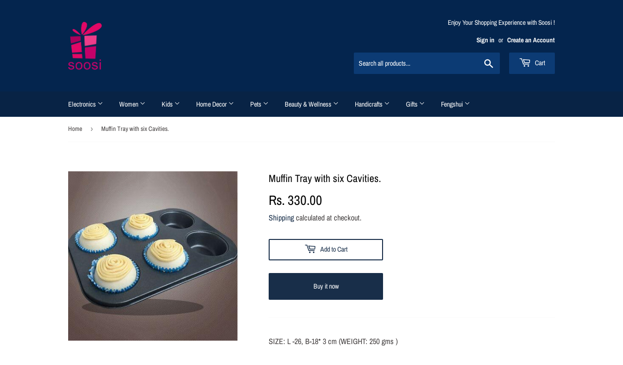

--- FILE ---
content_type: text/html; charset=utf-8
request_url: https://www.soosi.co.in/products/muffin-tray-with-six-cavities
body_size: 21735
content:
<!doctype html>
<html class="no-touch no-js">
<head>
  <script>(function(H){H.className=H.className.replace(/\bno-js\b/,'js')})(document.documentElement)</script>
  <!-- Basic page needs ================================================== -->
  <meta charset="utf-8">
  <meta http-equiv="X-UA-Compatible" content="IE=edge,chrome=1">

  
  <link rel="shortcut icon" href="//www.soosi.co.in/cdn/shop/files/logo_1518063015_0668a5f9-c4a6-4cf5-a159-67833edfd663_32x32.PNG?v=1615923236" type="image/png" />
  

  <!-- Title and description ================================================== -->
  <title>
  Muffin Tray with six Cavities. &ndash; www.soosi.co.in
  </title>

  
    <meta name="description" content="SIZE: L -26, B-18* 3 cm (WEIGHT: 250 gms )">
  

  <!-- Product meta ================================================== -->
  <!-- /snippets/social-meta-tags.liquid -->




<meta property="og:site_name" content="www.soosi.co.in">
<meta property="og:url" content="https://www.soosi.co.in/products/muffin-tray-with-six-cavities">
<meta property="og:title" content="Muffin Tray   with six Cavities.">
<meta property="og:type" content="product">
<meta property="og:description" content="SIZE: L -26, B-18* 3 cm (WEIGHT: 250 gms )">

  <meta property="og:price:amount" content="330.00">
  <meta property="og:price:currency" content="INR">

<meta property="og:image" content="http://www.soosi.co.in/cdn/shop/products/IMG-20190325-WA0087_1200x1200.jpg?v=1571711106">
<meta property="og:image:secure_url" content="https://www.soosi.co.in/cdn/shop/products/IMG-20190325-WA0087_1200x1200.jpg?v=1571711106">


<meta name="twitter:card" content="summary_large_image">
<meta name="twitter:title" content="Muffin Tray   with six Cavities.">
<meta name="twitter:description" content="SIZE: L -26, B-18* 3 cm (WEIGHT: 250 gms )">


  <!-- Helpers ================================================== -->
  <link rel="canonical" href="https://www.soosi.co.in/products/muffin-tray-with-six-cavities">
  <meta name="viewport" content="width=device-width,initial-scale=1">

  <!-- CSS ================================================== -->
  <link href="//www.soosi.co.in/cdn/shop/t/21/assets/theme.scss.css?v=83560597501219948251762453176" rel="stylesheet" type="text/css" media="all" />

  <!-- Header hook for plugins ================================================== -->
  <script>window.performance && window.performance.mark && window.performance.mark('shopify.content_for_header.start');</script><meta name="google-site-verification" content="RC1HmKpd8Sw78u6uydWZPCjzSlM-O6eWUgS6c1UBdDk">
<meta id="shopify-digital-wallet" name="shopify-digital-wallet" content="/8263630953/digital_wallets/dialog">
<link rel="alternate" type="application/json+oembed" href="https://www.soosi.co.in/products/muffin-tray-with-six-cavities.oembed">
<script async="async" src="/checkouts/internal/preloads.js?locale=en-IN"></script>
<script id="shopify-features" type="application/json">{"accessToken":"5c093ca2fd7c7f2825a26435ae786dbb","betas":["rich-media-storefront-analytics"],"domain":"www.soosi.co.in","predictiveSearch":true,"shopId":8263630953,"locale":"en"}</script>
<script>var Shopify = Shopify || {};
Shopify.shop = "www-soosi-co-in.myshopify.com";
Shopify.locale = "en";
Shopify.currency = {"active":"INR","rate":"1.0"};
Shopify.country = "IN";
Shopify.theme = {"name":"Shopify Theme Support | Copy of Supply","id":155198783730,"schema_name":"Supply","schema_version":"8.0.3","theme_store_id":679,"role":"main"};
Shopify.theme.handle = "null";
Shopify.theme.style = {"id":null,"handle":null};
Shopify.cdnHost = "www.soosi.co.in/cdn";
Shopify.routes = Shopify.routes || {};
Shopify.routes.root = "/";</script>
<script type="module">!function(o){(o.Shopify=o.Shopify||{}).modules=!0}(window);</script>
<script>!function(o){function n(){var o=[];function n(){o.push(Array.prototype.slice.apply(arguments))}return n.q=o,n}var t=o.Shopify=o.Shopify||{};t.loadFeatures=n(),t.autoloadFeatures=n()}(window);</script>
<script id="shop-js-analytics" type="application/json">{"pageType":"product"}</script>
<script defer="defer" async type="module" src="//www.soosi.co.in/cdn/shopifycloud/shop-js/modules/v2/client.init-shop-cart-sync_BN7fPSNr.en.esm.js"></script>
<script defer="defer" async type="module" src="//www.soosi.co.in/cdn/shopifycloud/shop-js/modules/v2/chunk.common_Cbph3Kss.esm.js"></script>
<script defer="defer" async type="module" src="//www.soosi.co.in/cdn/shopifycloud/shop-js/modules/v2/chunk.modal_DKumMAJ1.esm.js"></script>
<script type="module">
  await import("//www.soosi.co.in/cdn/shopifycloud/shop-js/modules/v2/client.init-shop-cart-sync_BN7fPSNr.en.esm.js");
await import("//www.soosi.co.in/cdn/shopifycloud/shop-js/modules/v2/chunk.common_Cbph3Kss.esm.js");
await import("//www.soosi.co.in/cdn/shopifycloud/shop-js/modules/v2/chunk.modal_DKumMAJ1.esm.js");

  window.Shopify.SignInWithShop?.initShopCartSync?.({"fedCMEnabled":true,"windoidEnabled":true});

</script>
<script id="__st">var __st={"a":8263630953,"offset":-18000,"reqid":"e7b24c7a-fc73-45b9-a882-ad67c779d2a9-1770062908","pageurl":"www.soosi.co.in\/products\/muffin-tray-with-six-cavities","u":"3a6b9867a270","p":"product","rtyp":"product","rid":2451187859561};</script>
<script>window.ShopifyPaypalV4VisibilityTracking = true;</script>
<script id="captcha-bootstrap">!function(){'use strict';const t='contact',e='account',n='new_comment',o=[[t,t],['blogs',n],['comments',n],[t,'customer']],c=[[e,'customer_login'],[e,'guest_login'],[e,'recover_customer_password'],[e,'create_customer']],r=t=>t.map((([t,e])=>`form[action*='/${t}']:not([data-nocaptcha='true']) input[name='form_type'][value='${e}']`)).join(','),a=t=>()=>t?[...document.querySelectorAll(t)].map((t=>t.form)):[];function s(){const t=[...o],e=r(t);return a(e)}const i='password',u='form_key',d=['recaptcha-v3-token','g-recaptcha-response','h-captcha-response',i],f=()=>{try{return window.sessionStorage}catch{return}},m='__shopify_v',_=t=>t.elements[u];function p(t,e,n=!1){try{const o=window.sessionStorage,c=JSON.parse(o.getItem(e)),{data:r}=function(t){const{data:e,action:n}=t;return t[m]||n?{data:e,action:n}:{data:t,action:n}}(c);for(const[e,n]of Object.entries(r))t.elements[e]&&(t.elements[e].value=n);n&&o.removeItem(e)}catch(o){console.error('form repopulation failed',{error:o})}}const l='form_type',E='cptcha';function T(t){t.dataset[E]=!0}const w=window,h=w.document,L='Shopify',v='ce_forms',y='captcha';let A=!1;((t,e)=>{const n=(g='f06e6c50-85a8-45c8-87d0-21a2b65856fe',I='https://cdn.shopify.com/shopifycloud/storefront-forms-hcaptcha/ce_storefront_forms_captcha_hcaptcha.v1.5.2.iife.js',D={infoText:'Protected by hCaptcha',privacyText:'Privacy',termsText:'Terms'},(t,e,n)=>{const o=w[L][v],c=o.bindForm;if(c)return c(t,g,e,D).then(n);var r;o.q.push([[t,g,e,D],n]),r=I,A||(h.body.append(Object.assign(h.createElement('script'),{id:'captcha-provider',async:!0,src:r})),A=!0)});var g,I,D;w[L]=w[L]||{},w[L][v]=w[L][v]||{},w[L][v].q=[],w[L][y]=w[L][y]||{},w[L][y].protect=function(t,e){n(t,void 0,e),T(t)},Object.freeze(w[L][y]),function(t,e,n,w,h,L){const[v,y,A,g]=function(t,e,n){const i=e?o:[],u=t?c:[],d=[...i,...u],f=r(d),m=r(i),_=r(d.filter((([t,e])=>n.includes(e))));return[a(f),a(m),a(_),s()]}(w,h,L),I=t=>{const e=t.target;return e instanceof HTMLFormElement?e:e&&e.form},D=t=>v().includes(t);t.addEventListener('submit',(t=>{const e=I(t);if(!e)return;const n=D(e)&&!e.dataset.hcaptchaBound&&!e.dataset.recaptchaBound,o=_(e),c=g().includes(e)&&(!o||!o.value);(n||c)&&t.preventDefault(),c&&!n&&(function(t){try{if(!f())return;!function(t){const e=f();if(!e)return;const n=_(t);if(!n)return;const o=n.value;o&&e.removeItem(o)}(t);const e=Array.from(Array(32),(()=>Math.random().toString(36)[2])).join('');!function(t,e){_(t)||t.append(Object.assign(document.createElement('input'),{type:'hidden',name:u})),t.elements[u].value=e}(t,e),function(t,e){const n=f();if(!n)return;const o=[...t.querySelectorAll(`input[type='${i}']`)].map((({name:t})=>t)),c=[...d,...o],r={};for(const[a,s]of new FormData(t).entries())c.includes(a)||(r[a]=s);n.setItem(e,JSON.stringify({[m]:1,action:t.action,data:r}))}(t,e)}catch(e){console.error('failed to persist form',e)}}(e),e.submit())}));const S=(t,e)=>{t&&!t.dataset[E]&&(n(t,e.some((e=>e===t))),T(t))};for(const o of['focusin','change'])t.addEventListener(o,(t=>{const e=I(t);D(e)&&S(e,y())}));const B=e.get('form_key'),M=e.get(l),P=B&&M;t.addEventListener('DOMContentLoaded',(()=>{const t=y();if(P)for(const e of t)e.elements[l].value===M&&p(e,B);[...new Set([...A(),...v().filter((t=>'true'===t.dataset.shopifyCaptcha))])].forEach((e=>S(e,t)))}))}(h,new URLSearchParams(w.location.search),n,t,e,['guest_login'])})(!0,!0)}();</script>
<script integrity="sha256-4kQ18oKyAcykRKYeNunJcIwy7WH5gtpwJnB7kiuLZ1E=" data-source-attribution="shopify.loadfeatures" defer="defer" src="//www.soosi.co.in/cdn/shopifycloud/storefront/assets/storefront/load_feature-a0a9edcb.js" crossorigin="anonymous"></script>
<script data-source-attribution="shopify.dynamic_checkout.dynamic.init">var Shopify=Shopify||{};Shopify.PaymentButton=Shopify.PaymentButton||{isStorefrontPortableWallets:!0,init:function(){window.Shopify.PaymentButton.init=function(){};var t=document.createElement("script");t.src="https://www.soosi.co.in/cdn/shopifycloud/portable-wallets/latest/portable-wallets.en.js",t.type="module",document.head.appendChild(t)}};
</script>
<script data-source-attribution="shopify.dynamic_checkout.buyer_consent">
  function portableWalletsHideBuyerConsent(e){var t=document.getElementById("shopify-buyer-consent"),n=document.getElementById("shopify-subscription-policy-button");t&&n&&(t.classList.add("hidden"),t.setAttribute("aria-hidden","true"),n.removeEventListener("click",e))}function portableWalletsShowBuyerConsent(e){var t=document.getElementById("shopify-buyer-consent"),n=document.getElementById("shopify-subscription-policy-button");t&&n&&(t.classList.remove("hidden"),t.removeAttribute("aria-hidden"),n.addEventListener("click",e))}window.Shopify?.PaymentButton&&(window.Shopify.PaymentButton.hideBuyerConsent=portableWalletsHideBuyerConsent,window.Shopify.PaymentButton.showBuyerConsent=portableWalletsShowBuyerConsent);
</script>
<script>
  function portableWalletsCleanup(e){e&&e.src&&console.error("Failed to load portable wallets script "+e.src);var t=document.querySelectorAll("shopify-accelerated-checkout .shopify-payment-button__skeleton, shopify-accelerated-checkout-cart .wallet-cart-button__skeleton"),e=document.getElementById("shopify-buyer-consent");for(let e=0;e<t.length;e++)t[e].remove();e&&e.remove()}function portableWalletsNotLoadedAsModule(e){e instanceof ErrorEvent&&"string"==typeof e.message&&e.message.includes("import.meta")&&"string"==typeof e.filename&&e.filename.includes("portable-wallets")&&(window.removeEventListener("error",portableWalletsNotLoadedAsModule),window.Shopify.PaymentButton.failedToLoad=e,"loading"===document.readyState?document.addEventListener("DOMContentLoaded",window.Shopify.PaymentButton.init):window.Shopify.PaymentButton.init())}window.addEventListener("error",portableWalletsNotLoadedAsModule);
</script>

<script type="module" src="https://www.soosi.co.in/cdn/shopifycloud/portable-wallets/latest/portable-wallets.en.js" onError="portableWalletsCleanup(this)" crossorigin="anonymous"></script>
<script nomodule>
  document.addEventListener("DOMContentLoaded", portableWalletsCleanup);
</script>

<link id="shopify-accelerated-checkout-styles" rel="stylesheet" media="screen" href="https://www.soosi.co.in/cdn/shopifycloud/portable-wallets/latest/accelerated-checkout-backwards-compat.css" crossorigin="anonymous">
<style id="shopify-accelerated-checkout-cart">
        #shopify-buyer-consent {
  margin-top: 1em;
  display: inline-block;
  width: 100%;
}

#shopify-buyer-consent.hidden {
  display: none;
}

#shopify-subscription-policy-button {
  background: none;
  border: none;
  padding: 0;
  text-decoration: underline;
  font-size: inherit;
  cursor: pointer;
}

#shopify-subscription-policy-button::before {
  box-shadow: none;
}

      </style>

<script>window.performance && window.performance.mark && window.performance.mark('shopify.content_for_header.end');</script>

  
  

  <script src="//www.soosi.co.in/cdn/shop/t/21/assets/jquery-2.2.3.min.js?v=58211863146907186831759747332" type="text/javascript"></script>

  <script src="//www.soosi.co.in/cdn/shop/t/21/assets/lazysizes.min.js?v=8147953233334221341759747332" async="async"></script>
  <script src="//www.soosi.co.in/cdn/shop/t/21/assets/vendor.js?v=106177282645720727331759747332" defer="defer"></script>
  <script src="//www.soosi.co.in/cdn/shop/t/21/assets/theme.js?v=44202447189188672501759747332" defer="defer"></script>


<!-- BEGIN app block: shopify://apps/fraud-guard/blocks/app-embed/7c8c141d-bb2e-471b-a493-6f5179540616 -->

<div id="fraud-guard-app-ASWh5NlNlVUlZM1JPd__7534087458814163749" class="fraud-guard-app-embed">
  
  
  
</div>

<script>
  // Don't interfere with the theme editor
  if (window.Shopify && Shopify.designMode) window.__FG_SKIP__ = true;
</script>

<script>
(function () {
  // Don't apply in editor
  if (window.Shopify && Shopify.designMode) return;

  // If we've already marked this visitor as blocked, hide immediately and bounce.
  if (document.cookie.includes("fraud_guard_blocked=1")) {
    document.documentElement.style.visibility = 'hidden';
    location.replace('/apps/fraud-guard/api/blocked?from=' + encodeURIComponent(location.href));
  }
})();
</script>

<script src="https://cdn.shopify.com/extensions/019bfb4b-d794-7131-956d-638169e4410a/fraud-guard-21/assets/client.base.min.js" defer></script>
<script src="https://cdn.shopify.com/extensions/019bfb4b-d794-7131-956d-638169e4410a/fraud-guard-21/assets/app-embed.js" defer></script>


<!-- END app block --><link href="https://monorail-edge.shopifysvc.com" rel="dns-prefetch">
<script>(function(){if ("sendBeacon" in navigator && "performance" in window) {try {var session_token_from_headers = performance.getEntriesByType('navigation')[0].serverTiming.find(x => x.name == '_s').description;} catch {var session_token_from_headers = undefined;}var session_cookie_matches = document.cookie.match(/_shopify_s=([^;]*)/);var session_token_from_cookie = session_cookie_matches && session_cookie_matches.length === 2 ? session_cookie_matches[1] : "";var session_token = session_token_from_headers || session_token_from_cookie || "";function handle_abandonment_event(e) {var entries = performance.getEntries().filter(function(entry) {return /monorail-edge.shopifysvc.com/.test(entry.name);});if (!window.abandonment_tracked && entries.length === 0) {window.abandonment_tracked = true;var currentMs = Date.now();var navigation_start = performance.timing.navigationStart;var payload = {shop_id: 8263630953,url: window.location.href,navigation_start,duration: currentMs - navigation_start,session_token,page_type: "product"};window.navigator.sendBeacon("https://monorail-edge.shopifysvc.com/v1/produce", JSON.stringify({schema_id: "online_store_buyer_site_abandonment/1.1",payload: payload,metadata: {event_created_at_ms: currentMs,event_sent_at_ms: currentMs}}));}}window.addEventListener('pagehide', handle_abandonment_event);}}());</script>
<script id="web-pixels-manager-setup">(function e(e,d,r,n,o){if(void 0===o&&(o={}),!Boolean(null===(a=null===(i=window.Shopify)||void 0===i?void 0:i.analytics)||void 0===a?void 0:a.replayQueue)){var i,a;window.Shopify=window.Shopify||{};var t=window.Shopify;t.analytics=t.analytics||{};var s=t.analytics;s.replayQueue=[],s.publish=function(e,d,r){return s.replayQueue.push([e,d,r]),!0};try{self.performance.mark("wpm:start")}catch(e){}var l=function(){var e={modern:/Edge?\/(1{2}[4-9]|1[2-9]\d|[2-9]\d{2}|\d{4,})\.\d+(\.\d+|)|Firefox\/(1{2}[4-9]|1[2-9]\d|[2-9]\d{2}|\d{4,})\.\d+(\.\d+|)|Chrom(ium|e)\/(9{2}|\d{3,})\.\d+(\.\d+|)|(Maci|X1{2}).+ Version\/(15\.\d+|(1[6-9]|[2-9]\d|\d{3,})\.\d+)([,.]\d+|)( \(\w+\)|)( Mobile\/\w+|) Safari\/|Chrome.+OPR\/(9{2}|\d{3,})\.\d+\.\d+|(CPU[ +]OS|iPhone[ +]OS|CPU[ +]iPhone|CPU IPhone OS|CPU iPad OS)[ +]+(15[._]\d+|(1[6-9]|[2-9]\d|\d{3,})[._]\d+)([._]\d+|)|Android:?[ /-](13[3-9]|1[4-9]\d|[2-9]\d{2}|\d{4,})(\.\d+|)(\.\d+|)|Android.+Firefox\/(13[5-9]|1[4-9]\d|[2-9]\d{2}|\d{4,})\.\d+(\.\d+|)|Android.+Chrom(ium|e)\/(13[3-9]|1[4-9]\d|[2-9]\d{2}|\d{4,})\.\d+(\.\d+|)|SamsungBrowser\/([2-9]\d|\d{3,})\.\d+/,legacy:/Edge?\/(1[6-9]|[2-9]\d|\d{3,})\.\d+(\.\d+|)|Firefox\/(5[4-9]|[6-9]\d|\d{3,})\.\d+(\.\d+|)|Chrom(ium|e)\/(5[1-9]|[6-9]\d|\d{3,})\.\d+(\.\d+|)([\d.]+$|.*Safari\/(?![\d.]+ Edge\/[\d.]+$))|(Maci|X1{2}).+ Version\/(10\.\d+|(1[1-9]|[2-9]\d|\d{3,})\.\d+)([,.]\d+|)( \(\w+\)|)( Mobile\/\w+|) Safari\/|Chrome.+OPR\/(3[89]|[4-9]\d|\d{3,})\.\d+\.\d+|(CPU[ +]OS|iPhone[ +]OS|CPU[ +]iPhone|CPU IPhone OS|CPU iPad OS)[ +]+(10[._]\d+|(1[1-9]|[2-9]\d|\d{3,})[._]\d+)([._]\d+|)|Android:?[ /-](13[3-9]|1[4-9]\d|[2-9]\d{2}|\d{4,})(\.\d+|)(\.\d+|)|Mobile Safari.+OPR\/([89]\d|\d{3,})\.\d+\.\d+|Android.+Firefox\/(13[5-9]|1[4-9]\d|[2-9]\d{2}|\d{4,})\.\d+(\.\d+|)|Android.+Chrom(ium|e)\/(13[3-9]|1[4-9]\d|[2-9]\d{2}|\d{4,})\.\d+(\.\d+|)|Android.+(UC? ?Browser|UCWEB|U3)[ /]?(15\.([5-9]|\d{2,})|(1[6-9]|[2-9]\d|\d{3,})\.\d+)\.\d+|SamsungBrowser\/(5\.\d+|([6-9]|\d{2,})\.\d+)|Android.+MQ{2}Browser\/(14(\.(9|\d{2,})|)|(1[5-9]|[2-9]\d|\d{3,})(\.\d+|))(\.\d+|)|K[Aa][Ii]OS\/(3\.\d+|([4-9]|\d{2,})\.\d+)(\.\d+|)/},d=e.modern,r=e.legacy,n=navigator.userAgent;return n.match(d)?"modern":n.match(r)?"legacy":"unknown"}(),u="modern"===l?"modern":"legacy",c=(null!=n?n:{modern:"",legacy:""})[u],f=function(e){return[e.baseUrl,"/wpm","/b",e.hashVersion,"modern"===e.buildTarget?"m":"l",".js"].join("")}({baseUrl:d,hashVersion:r,buildTarget:u}),m=function(e){var d=e.version,r=e.bundleTarget,n=e.surface,o=e.pageUrl,i=e.monorailEndpoint;return{emit:function(e){var a=e.status,t=e.errorMsg,s=(new Date).getTime(),l=JSON.stringify({metadata:{event_sent_at_ms:s},events:[{schema_id:"web_pixels_manager_load/3.1",payload:{version:d,bundle_target:r,page_url:o,status:a,surface:n,error_msg:t},metadata:{event_created_at_ms:s}}]});if(!i)return console&&console.warn&&console.warn("[Web Pixels Manager] No Monorail endpoint provided, skipping logging."),!1;try{return self.navigator.sendBeacon.bind(self.navigator)(i,l)}catch(e){}var u=new XMLHttpRequest;try{return u.open("POST",i,!0),u.setRequestHeader("Content-Type","text/plain"),u.send(l),!0}catch(e){return console&&console.warn&&console.warn("[Web Pixels Manager] Got an unhandled error while logging to Monorail."),!1}}}}({version:r,bundleTarget:l,surface:e.surface,pageUrl:self.location.href,monorailEndpoint:e.monorailEndpoint});try{o.browserTarget=l,function(e){var d=e.src,r=e.async,n=void 0===r||r,o=e.onload,i=e.onerror,a=e.sri,t=e.scriptDataAttributes,s=void 0===t?{}:t,l=document.createElement("script"),u=document.querySelector("head"),c=document.querySelector("body");if(l.async=n,l.src=d,a&&(l.integrity=a,l.crossOrigin="anonymous"),s)for(var f in s)if(Object.prototype.hasOwnProperty.call(s,f))try{l.dataset[f]=s[f]}catch(e){}if(o&&l.addEventListener("load",o),i&&l.addEventListener("error",i),u)u.appendChild(l);else{if(!c)throw new Error("Did not find a head or body element to append the script");c.appendChild(l)}}({src:f,async:!0,onload:function(){if(!function(){var e,d;return Boolean(null===(d=null===(e=window.Shopify)||void 0===e?void 0:e.analytics)||void 0===d?void 0:d.initialized)}()){var d=window.webPixelsManager.init(e)||void 0;if(d){var r=window.Shopify.analytics;r.replayQueue.forEach((function(e){var r=e[0],n=e[1],o=e[2];d.publishCustomEvent(r,n,o)})),r.replayQueue=[],r.publish=d.publishCustomEvent,r.visitor=d.visitor,r.initialized=!0}}},onerror:function(){return m.emit({status:"failed",errorMsg:"".concat(f," has failed to load")})},sri:function(e){var d=/^sha384-[A-Za-z0-9+/=]+$/;return"string"==typeof e&&d.test(e)}(c)?c:"",scriptDataAttributes:o}),m.emit({status:"loading"})}catch(e){m.emit({status:"failed",errorMsg:(null==e?void 0:e.message)||"Unknown error"})}}})({shopId: 8263630953,storefrontBaseUrl: "https://www.soosi.co.in",extensionsBaseUrl: "https://extensions.shopifycdn.com/cdn/shopifycloud/web-pixels-manager",monorailEndpoint: "https://monorail-edge.shopifysvc.com/unstable/produce_batch",surface: "storefront-renderer",enabledBetaFlags: ["2dca8a86"],webPixelsConfigList: [{"id":"560922866","configuration":"{\"config\":\"{\\\"pixel_id\\\":\\\"AW-701190851\\\",\\\"target_country\\\":\\\"IN\\\",\\\"gtag_events\\\":[{\\\"type\\\":\\\"page_view\\\",\\\"action_label\\\":\\\"AW-701190851\\\/SGKnCNuRvLABEMOlrc4C\\\"},{\\\"type\\\":\\\"purchase\\\",\\\"action_label\\\":\\\"AW-701190851\\\/_dRuCN6RvLABEMOlrc4C\\\"},{\\\"type\\\":\\\"view_item\\\",\\\"action_label\\\":\\\"AW-701190851\\\/Syn6COGRvLABEMOlrc4C\\\"},{\\\"type\\\":\\\"add_to_cart\\\",\\\"action_label\\\":\\\"AW-701190851\\\/mXcCCOSRvLABEMOlrc4C\\\"},{\\\"type\\\":\\\"begin_checkout\\\",\\\"action_label\\\":\\\"AW-701190851\\\/q33lCOeRvLABEMOlrc4C\\\"},{\\\"type\\\":\\\"search\\\",\\\"action_label\\\":\\\"AW-701190851\\\/0pU-COqRvLABEMOlrc4C\\\"},{\\\"type\\\":\\\"add_payment_info\\\",\\\"action_label\\\":\\\"AW-701190851\\\/yn8aCO2RvLABEMOlrc4C\\\"}],\\\"enable_monitoring_mode\\\":false}\"}","eventPayloadVersion":"v1","runtimeContext":"OPEN","scriptVersion":"b2a88bafab3e21179ed38636efcd8a93","type":"APP","apiClientId":1780363,"privacyPurposes":[],"dataSharingAdjustments":{"protectedCustomerApprovalScopes":["read_customer_address","read_customer_email","read_customer_name","read_customer_personal_data","read_customer_phone"]}},{"id":"shopify-app-pixel","configuration":"{}","eventPayloadVersion":"v1","runtimeContext":"STRICT","scriptVersion":"0450","apiClientId":"shopify-pixel","type":"APP","privacyPurposes":["ANALYTICS","MARKETING"]},{"id":"shopify-custom-pixel","eventPayloadVersion":"v1","runtimeContext":"LAX","scriptVersion":"0450","apiClientId":"shopify-pixel","type":"CUSTOM","privacyPurposes":["ANALYTICS","MARKETING"]}],isMerchantRequest: false,initData: {"shop":{"name":"www.soosi.co.in","paymentSettings":{"currencyCode":"INR"},"myshopifyDomain":"www-soosi-co-in.myshopify.com","countryCode":"IN","storefrontUrl":"https:\/\/www.soosi.co.in"},"customer":null,"cart":null,"checkout":null,"productVariants":[{"price":{"amount":330.0,"currencyCode":"INR"},"product":{"title":"Muffin Tray   with six Cavities.","vendor":"SC house hold","id":"2451187859561","untranslatedTitle":"Muffin Tray   with six Cavities.","url":"\/products\/muffin-tray-with-six-cavities","type":"Home Decor"},"id":"21881630589033","image":{"src":"\/\/www.soosi.co.in\/cdn\/shop\/products\/IMG-20190325-WA0087.jpg?v=1571711106"},"sku":null,"title":"Default Title","untranslatedTitle":"Default Title"}],"purchasingCompany":null},},"https://www.soosi.co.in/cdn","3918e4e0wbf3ac3cepc5707306mb02b36c6",{"modern":"","legacy":""},{"shopId":"8263630953","storefrontBaseUrl":"https:\/\/www.soosi.co.in","extensionBaseUrl":"https:\/\/extensions.shopifycdn.com\/cdn\/shopifycloud\/web-pixels-manager","surface":"storefront-renderer","enabledBetaFlags":"[\"2dca8a86\"]","isMerchantRequest":"false","hashVersion":"3918e4e0wbf3ac3cepc5707306mb02b36c6","publish":"custom","events":"[[\"page_viewed\",{}],[\"product_viewed\",{\"productVariant\":{\"price\":{\"amount\":330.0,\"currencyCode\":\"INR\"},\"product\":{\"title\":\"Muffin Tray   with six Cavities.\",\"vendor\":\"SC house hold\",\"id\":\"2451187859561\",\"untranslatedTitle\":\"Muffin Tray   with six Cavities.\",\"url\":\"\/products\/muffin-tray-with-six-cavities\",\"type\":\"Home Decor\"},\"id\":\"21881630589033\",\"image\":{\"src\":\"\/\/www.soosi.co.in\/cdn\/shop\/products\/IMG-20190325-WA0087.jpg?v=1571711106\"},\"sku\":null,\"title\":\"Default Title\",\"untranslatedTitle\":\"Default Title\"}}]]"});</script><script>
  window.ShopifyAnalytics = window.ShopifyAnalytics || {};
  window.ShopifyAnalytics.meta = window.ShopifyAnalytics.meta || {};
  window.ShopifyAnalytics.meta.currency = 'INR';
  var meta = {"product":{"id":2451187859561,"gid":"gid:\/\/shopify\/Product\/2451187859561","vendor":"SC house hold","type":"Home Decor","handle":"muffin-tray-with-six-cavities","variants":[{"id":21881630589033,"price":33000,"name":"Muffin Tray   with six Cavities.","public_title":null,"sku":null}],"remote":false},"page":{"pageType":"product","resourceType":"product","resourceId":2451187859561,"requestId":"e7b24c7a-fc73-45b9-a882-ad67c779d2a9-1770062908"}};
  for (var attr in meta) {
    window.ShopifyAnalytics.meta[attr] = meta[attr];
  }
</script>
<script class="analytics">
  (function () {
    var customDocumentWrite = function(content) {
      var jquery = null;

      if (window.jQuery) {
        jquery = window.jQuery;
      } else if (window.Checkout && window.Checkout.$) {
        jquery = window.Checkout.$;
      }

      if (jquery) {
        jquery('body').append(content);
      }
    };

    var hasLoggedConversion = function(token) {
      if (token) {
        return document.cookie.indexOf('loggedConversion=' + token) !== -1;
      }
      return false;
    }

    var setCookieIfConversion = function(token) {
      if (token) {
        var twoMonthsFromNow = new Date(Date.now());
        twoMonthsFromNow.setMonth(twoMonthsFromNow.getMonth() + 2);

        document.cookie = 'loggedConversion=' + token + '; expires=' + twoMonthsFromNow;
      }
    }

    var trekkie = window.ShopifyAnalytics.lib = window.trekkie = window.trekkie || [];
    if (trekkie.integrations) {
      return;
    }
    trekkie.methods = [
      'identify',
      'page',
      'ready',
      'track',
      'trackForm',
      'trackLink'
    ];
    trekkie.factory = function(method) {
      return function() {
        var args = Array.prototype.slice.call(arguments);
        args.unshift(method);
        trekkie.push(args);
        return trekkie;
      };
    };
    for (var i = 0; i < trekkie.methods.length; i++) {
      var key = trekkie.methods[i];
      trekkie[key] = trekkie.factory(key);
    }
    trekkie.load = function(config) {
      trekkie.config = config || {};
      trekkie.config.initialDocumentCookie = document.cookie;
      var first = document.getElementsByTagName('script')[0];
      var script = document.createElement('script');
      script.type = 'text/javascript';
      script.onerror = function(e) {
        var scriptFallback = document.createElement('script');
        scriptFallback.type = 'text/javascript';
        scriptFallback.onerror = function(error) {
                var Monorail = {
      produce: function produce(monorailDomain, schemaId, payload) {
        var currentMs = new Date().getTime();
        var event = {
          schema_id: schemaId,
          payload: payload,
          metadata: {
            event_created_at_ms: currentMs,
            event_sent_at_ms: currentMs
          }
        };
        return Monorail.sendRequest("https://" + monorailDomain + "/v1/produce", JSON.stringify(event));
      },
      sendRequest: function sendRequest(endpointUrl, payload) {
        // Try the sendBeacon API
        if (window && window.navigator && typeof window.navigator.sendBeacon === 'function' && typeof window.Blob === 'function' && !Monorail.isIos12()) {
          var blobData = new window.Blob([payload], {
            type: 'text/plain'
          });

          if (window.navigator.sendBeacon(endpointUrl, blobData)) {
            return true;
          } // sendBeacon was not successful

        } // XHR beacon

        var xhr = new XMLHttpRequest();

        try {
          xhr.open('POST', endpointUrl);
          xhr.setRequestHeader('Content-Type', 'text/plain');
          xhr.send(payload);
        } catch (e) {
          console.log(e);
        }

        return false;
      },
      isIos12: function isIos12() {
        return window.navigator.userAgent.lastIndexOf('iPhone; CPU iPhone OS 12_') !== -1 || window.navigator.userAgent.lastIndexOf('iPad; CPU OS 12_') !== -1;
      }
    };
    Monorail.produce('monorail-edge.shopifysvc.com',
      'trekkie_storefront_load_errors/1.1',
      {shop_id: 8263630953,
      theme_id: 155198783730,
      app_name: "storefront",
      context_url: window.location.href,
      source_url: "//www.soosi.co.in/cdn/s/trekkie.storefront.c59ea00e0474b293ae6629561379568a2d7c4bba.min.js"});

        };
        scriptFallback.async = true;
        scriptFallback.src = '//www.soosi.co.in/cdn/s/trekkie.storefront.c59ea00e0474b293ae6629561379568a2d7c4bba.min.js';
        first.parentNode.insertBefore(scriptFallback, first);
      };
      script.async = true;
      script.src = '//www.soosi.co.in/cdn/s/trekkie.storefront.c59ea00e0474b293ae6629561379568a2d7c4bba.min.js';
      first.parentNode.insertBefore(script, first);
    };
    trekkie.load(
      {"Trekkie":{"appName":"storefront","development":false,"defaultAttributes":{"shopId":8263630953,"isMerchantRequest":null,"themeId":155198783730,"themeCityHash":"8904883232645788166","contentLanguage":"en","currency":"INR","eventMetadataId":"b90ce2e5-979b-4f08-8848-1fed70d950b0"},"isServerSideCookieWritingEnabled":true,"monorailRegion":"shop_domain","enabledBetaFlags":["65f19447","b5387b81"]},"Session Attribution":{},"S2S":{"facebookCapiEnabled":false,"source":"trekkie-storefront-renderer","apiClientId":580111}}
    );

    var loaded = false;
    trekkie.ready(function() {
      if (loaded) return;
      loaded = true;

      window.ShopifyAnalytics.lib = window.trekkie;

      var originalDocumentWrite = document.write;
      document.write = customDocumentWrite;
      try { window.ShopifyAnalytics.merchantGoogleAnalytics.call(this); } catch(error) {};
      document.write = originalDocumentWrite;

      window.ShopifyAnalytics.lib.page(null,{"pageType":"product","resourceType":"product","resourceId":2451187859561,"requestId":"e7b24c7a-fc73-45b9-a882-ad67c779d2a9-1770062908","shopifyEmitted":true});

      var match = window.location.pathname.match(/checkouts\/(.+)\/(thank_you|post_purchase)/)
      var token = match? match[1]: undefined;
      if (!hasLoggedConversion(token)) {
        setCookieIfConversion(token);
        window.ShopifyAnalytics.lib.track("Viewed Product",{"currency":"INR","variantId":21881630589033,"productId":2451187859561,"productGid":"gid:\/\/shopify\/Product\/2451187859561","name":"Muffin Tray   with six Cavities.","price":"330.00","sku":null,"brand":"SC house hold","variant":null,"category":"Home Decor","nonInteraction":true,"remote":false},undefined,undefined,{"shopifyEmitted":true});
      window.ShopifyAnalytics.lib.track("monorail:\/\/trekkie_storefront_viewed_product\/1.1",{"currency":"INR","variantId":21881630589033,"productId":2451187859561,"productGid":"gid:\/\/shopify\/Product\/2451187859561","name":"Muffin Tray   with six Cavities.","price":"330.00","sku":null,"brand":"SC house hold","variant":null,"category":"Home Decor","nonInteraction":true,"remote":false,"referer":"https:\/\/www.soosi.co.in\/products\/muffin-tray-with-six-cavities"});
      }
    });


        var eventsListenerScript = document.createElement('script');
        eventsListenerScript.async = true;
        eventsListenerScript.src = "//www.soosi.co.in/cdn/shopifycloud/storefront/assets/shop_events_listener-3da45d37.js";
        document.getElementsByTagName('head')[0].appendChild(eventsListenerScript);

})();</script>
<script
  defer
  src="https://www.soosi.co.in/cdn/shopifycloud/perf-kit/shopify-perf-kit-3.1.0.min.js"
  data-application="storefront-renderer"
  data-shop-id="8263630953"
  data-render-region="gcp-us-east1"
  data-page-type="product"
  data-theme-instance-id="155198783730"
  data-theme-name="Supply"
  data-theme-version="8.0.3"
  data-monorail-region="shop_domain"
  data-resource-timing-sampling-rate="10"
  data-shs="true"
  data-shs-beacon="true"
  data-shs-export-with-fetch="true"
  data-shs-logs-sample-rate="1"
  data-shs-beacon-endpoint="https://www.soosi.co.in/api/collect"
></script>
</head>

<body id="muffin-tray-with-six-cavities" class="template-product" >

  <div id="shopify-section-header" class="shopify-section header-section"><header class="site-header" role="banner" data-section-id="header" data-section-type="header-section">
  <div class="wrapper">

    <div class="grid--full">
      <div class="grid-item large--one-half">
        
          <div class="h1 header-logo" itemscope itemtype="http://schema.org/Organization">
        
          
          

          <a href="https://www.soosi.co.in/" itemprop="url">
            <div class="lazyload__image-wrapper no-js header-logo__image" style="max-width:69px;">
              <div style="padding-top:142.44604316546764%;">
                <img class="lazyload js"
                  data-src="//www.soosi.co.in/cdn/shop/files/logo_1518063015_0668a5f9-c4a6-4cf5-a159-67833edfd663_{width}x.PNG?v=1615923236"
                  data-widths="[180, 360, 540, 720, 900, 1080, 1296, 1512, 1728, 2048]"
                  data-aspectratio="0.702020202020202"
                  data-sizes="auto"
                  alt="www.soosi.co.in"
                  style="width:69px;">
              </div>
            </div>
            <noscript>
              
              <img src="//www.soosi.co.in/cdn/shop/files/logo_1518063015_0668a5f9-c4a6-4cf5-a159-67833edfd663_69x.PNG?v=1615923236"
                srcset="//www.soosi.co.in/cdn/shop/files/logo_1518063015_0668a5f9-c4a6-4cf5-a159-67833edfd663_69x.PNG?v=1615923236 1x, //www.soosi.co.in/cdn/shop/files/logo_1518063015_0668a5f9-c4a6-4cf5-a159-67833edfd663_69x@2x.PNG?v=1615923236 2x"
                alt="www.soosi.co.in"
                itemprop="logo"
                style="max-width:69px;">
            </noscript>
          </a>
          
        
          </div>
        
      </div>

      <div class="grid-item large--one-half text-center large--text-right">
        
          <div class="site-header--text-links">
            
              

                <p>Enjoy Your Shopping Experience with Soosi !</p>

              
            

            
              <span class="site-header--meta-links medium-down--hide">
                
                  <a href="https://shopify.com/8263630953/account?locale=en&amp;region_country=IN" id="customer_login_link">Sign in</a>
                  <span class="site-header--spacer">or</span>
                  <a href="https://shopify.com/8263630953/account?locale=en" id="customer_register_link">Create an Account</a>
                
              </span>
            
          </div>

          <br class="medium-down--hide">
        

        <form action="/search" method="get" class="search-bar" role="search">
  <input type="hidden" name="type" value="product">

  <input type="search" name="q" value="" placeholder="Search all products..." aria-label="Search all products...">
  <button type="submit" class="search-bar--submit icon-fallback-text">
    <span class="icon icon-search" aria-hidden="true"></span>
    <span class="fallback-text">Search</span>
  </button>
</form>


        <a href="/cart" class="header-cart-btn cart-toggle">
          <span class="icon icon-cart"></span>
          Cart <span class="cart-count cart-badge--desktop hidden-count">0</span>
        </a>
      </div>
    </div>

  </div>
</header>

<div id="mobileNavBar">
  <div class="display-table-cell">
    <button class="menu-toggle mobileNavBar-link" aria-controls="navBar" aria-expanded="false"><span class="icon icon-hamburger" aria-hidden="true"></span>Menu</button>
  </div>
  <div class="display-table-cell">
    <a href="/cart" class="cart-toggle mobileNavBar-link">
      <span class="icon icon-cart"></span>
      Cart <span class="cart-count hidden-count">0</span>
    </a>
  </div>
</div>

<nav class="nav-bar" id="navBar" role="navigation">
  <div class="wrapper">
    <form action="/search" method="get" class="search-bar" role="search">
  <input type="hidden" name="type" value="product">

  <input type="search" name="q" value="" placeholder="Search all products..." aria-label="Search all products...">
  <button type="submit" class="search-bar--submit icon-fallback-text">
    <span class="icon icon-search" aria-hidden="true"></span>
    <span class="fallback-text">Search</span>
  </button>
</form>

    <ul class="mobile-nav" id="MobileNav">
  
  <li class="large--hide">
    <a href="/">Home</a>
  </li>
  
  
    
      
      <li
        class="mobile-nav--has-dropdown "
        aria-haspopup="true">
        <a
          href="/collections/mobile-collection-1"
          class="mobile-nav--link"
          data-meganav-type="parent"
          >
            Electronics
        </a>
        <button class="icon icon-arrow-down mobile-nav--button"
          aria-expanded="false"
          aria-label="Electronics Menu">
        </button>
        <ul
          id="MenuParent-1"
          class="mobile-nav--dropdown "
          data-meganav-dropdown>
          
            
              <li>
                <a
                  href="/collections/mobile-collection-1/mobile-accessories"
                  class="mobile-nav--link"
                  data-meganav-type="child"
                  >
                    Mobile Phone
                </a>
              </li>
            
          
            
              <li>
                <a
                  href="/collections/speaker-collection"
                  class="mobile-nav--link"
                  data-meganav-type="child"
                  >
                    Speakers
                </a>
              </li>
            
          
            
              <li>
                <a
                  href="/collections/kitchen-home-applicances-collection"
                  class="mobile-nav--link"
                  data-meganav-type="child"
                  >
                    Kitchen &amp; Home Appliances
                </a>
              </li>
            
          
            
              <li>
                <a
                  href="/collections/heating-cooling-appliances-collection"
                  class="mobile-nav--link"
                  data-meganav-type="child"
                  >
                    Heating &amp; Cooling Appliances
                </a>
              </li>
            
          
            
              <li>
                <a
                  href="/collections/heating-cooling-appliances-collection"
                  class="mobile-nav--link"
                  data-meganav-type="child"
                  >
                    All Appliances
                </a>
              </li>
            
          
        </ul>
      </li>
    
  
    
      
      <li
        class="mobile-nav--has-dropdown "
        aria-haspopup="true">
        <a
          href="/collections/saree"
          class="mobile-nav--link"
          data-meganav-type="parent"
          >
            Women
        </a>
        <button class="icon icon-arrow-down mobile-nav--button"
          aria-expanded="false"
          aria-label="Women Menu">
        </button>
        <ul
          id="MenuParent-2"
          class="mobile-nav--dropdown mobile-nav--has-grandchildren"
          data-meganav-dropdown>
          
            
            
              <li
                class="mobile-nav--has-dropdown mobile-nav--has-dropdown-grandchild "
                aria-haspopup="true">
                <a
                  href="/collections/saree"
                  class="mobile-nav--link"
                  data-meganav-type="parent"
                  >
                    Clothes
                </a>
                <button class="icon icon-arrow-down mobile-nav--button"
                  aria-expanded="false"
                  aria-label="Clothes Menu">
                </button>
                <ul
                  id="MenuChildren-2-1"
                  class="mobile-nav--dropdown-grandchild"
                  data-meganav-dropdown>
                  
                    <li>
                      <a
                        href="/collections/wedding-gown-collection"
                        class="mobile-nav--link"
                        data-meganav-type="child"
                        >
                          Wedding Gowns
                        </a>
                    </li>
                  
                    <li>
                      <a
                        href="/collections/night-gown-collection"
                        class="mobile-nav--link"
                        data-meganav-type="child"
                        >
                          Night Gowns
                        </a>
                    </li>
                  
                    <li>
                      <a
                        href="/collections/saree"
                        class="mobile-nav--link"
                        data-meganav-type="child"
                        >
                          Sarees
                        </a>
                    </li>
                  
                    <li>
                      <a
                        href="/collections/evening-gown"
                        class="mobile-nav--link"
                        data-meganav-type="child"
                        >
                          Gowns
                        </a>
                    </li>
                  
                    <li>
                      <a
                        href="/collections/lehanga-collection"
                        class="mobile-nav--link"
                        data-meganav-type="child"
                        >
                          Lehanga
                        </a>
                    </li>
                  
                    <li>
                      <a
                        href="/collections/skirts-collection"
                        class="mobile-nav--link"
                        data-meganav-type="child"
                        >
                          Skirts
                        </a>
                    </li>
                  
                    <li>
                      <a
                        href="/collections/skirts-and-tops"
                        class="mobile-nav--link"
                        data-meganav-type="child"
                        >
                          Skirts and Tops
                        </a>
                    </li>
                  
                    <li>
                      <a
                        href="/collections/kurtis-collection"
                        class="mobile-nav--link"
                        data-meganav-type="child"
                        >
                          Kurtis
                        </a>
                    </li>
                  
                    <li>
                      <a
                        href="/collections/scarves-stoles-and-duppatta"
                        class="mobile-nav--link"
                        data-meganav-type="child"
                        >
                          Scarfs, Stoles and Duppattas
                        </a>
                    </li>
                  
                    <li>
                      <a
                        href="/collections/tracksuits-collection"
                        class="mobile-nav--link"
                        data-meganav-type="child"
                        >
                          Tracksuits
                        </a>
                    </li>
                  
                    <li>
                      <a
                        href="/collections/salwar-suit-set-collection"
                        class="mobile-nav--link"
                        data-meganav-type="child"
                        >
                          Salwar Suit Set
                        </a>
                    </li>
                  
                    <li>
                      <a
                        href="/collections/dress-material-collection"
                        class="mobile-nav--link"
                        data-meganav-type="child"
                        >
                          Dress Material
                        </a>
                    </li>
                  
                    <li>
                      <a
                        href="/collections/womens-tops"
                        class="mobile-nav--link"
                        data-meganav-type="child"
                        >
                          Women&#39;s Tops
                        </a>
                    </li>
                  
                    <li>
                      <a
                        href="/collections/leggings-collection"
                        class="mobile-nav--link"
                        data-meganav-type="child"
                        >
                          Leggings
                        </a>
                    </li>
                  
                    <li>
                      <a
                        href="/collections/kaftans-collection"
                        class="mobile-nav--link"
                        data-meganav-type="child"
                        >
                          Kaftans
                        </a>
                    </li>
                  
                    <li>
                      <a
                        href="/collections/palazzos-collection"
                        class="mobile-nav--link"
                        data-meganav-type="child"
                        >
                          Palazzos
                        </a>
                    </li>
                  
                    <li>
                      <a
                        href="/collections/bollywood-replica-collection"
                        class="mobile-nav--link"
                        data-meganav-type="child"
                        >
                          Bollywood Replica
                        </a>
                    </li>
                  
                    <li>
                      <a
                        href="/collections/readymade-blouse"
                        class="mobile-nav--link"
                        data-meganav-type="child"
                        >
                          Readymade Blouse
                        </a>
                    </li>
                  
                    <li>
                      <a
                        href="/collections/woollen-dress-collection"
                        class="mobile-nav--link"
                        data-meganav-type="child"
                        >
                          Woollen Kurti
                        </a>
                    </li>
                  
                    <li>
                      <a
                        href="/collections/women-night-wear-collection"
                        class="mobile-nav--link"
                        data-meganav-type="child"
                        >
                          Night Wear
                        </a>
                    </li>
                  
                    <li>
                      <a
                        href="/collections/salwar-suit-material"
                        class="mobile-nav--link"
                        data-meganav-type="child"
                        >
                          salwar suit material
                        </a>
                    </li>
                  
                    <li>
                      <a
                        href="/collections/tunic-dress-collection"
                        class="mobile-nav--link"
                        data-meganav-type="child"
                        >
                          Tunic Dress Collection
                        </a>
                    </li>
                  
                    <li>
                      <a
                        href="/collections/mother-daughter-combo"
                        class="mobile-nav--link"
                        data-meganav-type="child"
                        >
                          Mother Daughter Combo
                        </a>
                    </li>
                  
                    <li>
                      <a
                        href="/collections/vishu-collection"
                        class="mobile-nav--link"
                        data-meganav-type="child"
                        >
                          Vishu Collection
                        </a>
                    </li>
                  
                </ul>
              </li>
            
          
            
              <li>
                <a
                  href="/collections/watches-for-women"
                  class="mobile-nav--link"
                  data-meganav-type="child"
                  >
                    Watches
                </a>
              </li>
            
          
            
              <li>
                <a
                  href="/collections/clutches"
                  class="mobile-nav--link"
                  data-meganav-type="child"
                  >
                    Clutches
                </a>
              </li>
            
          
            
            
              <li
                class="mobile-nav--has-dropdown mobile-nav--has-dropdown-grandchild "
                aria-haspopup="true">
                <a
                  href="/collections/women-shoes-collection"
                  class="mobile-nav--link"
                  data-meganav-type="parent"
                  >
                    Shoes
                </a>
                <button class="icon icon-arrow-down mobile-nav--button"
                  aria-expanded="false"
                  aria-label="Shoes Menu">
                </button>
                <ul
                  id="MenuChildren-2-4"
                  class="mobile-nav--dropdown-grandchild"
                  data-meganav-dropdown>
                  
                    <li>
                      <a
                        href="/collections/women-shoes-collection"
                        class="mobile-nav--link"
                        data-meganav-type="child"
                        >
                          Casual Shoes
                        </a>
                    </li>
                  
                    <li>
                      <a
                        href="/collections/girls-shoe-collection"
                        class="mobile-nav--link"
                        data-meganav-type="child"
                        >
                          Girls Shoe Collection
                        </a>
                    </li>
                  
                    <li>
                      <a
                        href="/collections/bridal-mojari-juttis"
                        class="mobile-nav--link"
                        data-meganav-type="child"
                        >
                          Bridal Mojari/Juttis
                        </a>
                    </li>
                  
                </ul>
              </li>
            
          
            
              <li>
                <a
                  href="/collections/sandals-for-women"
                  class="mobile-nav--link"
                  data-meganav-type="child"
                  >
                    Sandals
                </a>
              </li>
            
          
            
            
              <li
                class="mobile-nav--has-dropdown mobile-nav--has-dropdown-grandchild "
                aria-haspopup="true">
                <a
                  href="/collections/hand-bag-collection"
                  class="mobile-nav--link"
                  data-meganav-type="parent"
                  >
                    Bag
                </a>
                <button class="icon icon-arrow-down mobile-nav--button"
                  aria-expanded="false"
                  aria-label="Bag Menu">
                </button>
                <ul
                  id="MenuChildren-2-6"
                  class="mobile-nav--dropdown-grandchild"
                  data-meganav-dropdown>
                  
                    <li>
                      <a
                        href="/collections/backpack-collection"
                        class="mobile-nav--link"
                        data-meganav-type="child"
                        >
                          Backpack
                        </a>
                    </li>
                  
                    <li>
                      <a
                        href="/collections/sling-collection"
                        class="mobile-nav--link"
                        data-meganav-type="child"
                        >
                          Sling
                        </a>
                    </li>
                  
                    <li>
                      <a
                        href="/collections/hand-bag-collection"
                        class="mobile-nav--link"
                        data-meganav-type="child"
                        >
                          Hand Bag
                        </a>
                    </li>
                  
                    <li>
                      <a
                        href="/collections/duffles-collection"
                        class="mobile-nav--link"
                        data-meganav-type="child"
                        >
                          Duffles
                        </a>
                    </li>
                  
                    <li>
                      <a
                        href="/collections/utility-bags"
                        class="mobile-nav--link"
                        data-meganav-type="child"
                        >
                          Utility Bags
                        </a>
                    </li>
                  
                    <li>
                      <a
                        href="/collections/potli-bags"
                        class="mobile-nav--link"
                        data-meganav-type="child"
                        >
                          Potli Bags
                        </a>
                    </li>
                  
                    <li>
                      <a
                        href="/collections/wallet"
                        class="mobile-nav--link"
                        data-meganav-type="child"
                        >
                          Wallet
                        </a>
                    </li>
                  
                    <li>
                      <a
                        href="/collections/purse"
                        class="mobile-nav--link"
                        data-meganav-type="child"
                        >
                          Purse
                        </a>
                    </li>
                  
                </ul>
              </li>
            
          
            
            
              <li
                class="mobile-nav--has-dropdown mobile-nav--has-dropdown-grandchild "
                aria-haspopup="true">
                <a
                  href="/collections/jewellery-collection"
                  class="mobile-nav--link"
                  data-meganav-type="parent"
                  >
                    Jewellery
                </a>
                <button class="icon icon-arrow-down mobile-nav--button"
                  aria-expanded="false"
                  aria-label="Jewellery Menu">
                </button>
                <ul
                  id="MenuChildren-2-7"
                  class="mobile-nav--dropdown-grandchild"
                  data-meganav-dropdown>
                  
                    <li>
                      <a
                        href="/collections/maang-tikka-collection"
                        class="mobile-nav--link"
                        data-meganav-type="child"
                        >
                          Maang Tikka
                        </a>
                    </li>
                  
                    <li>
                      <a
                        href="/collections/earrings-1"
                        class="mobile-nav--link"
                        data-meganav-type="child"
                        >
                          Earrings
                        </a>
                    </li>
                  
                    <li>
                      <a
                        href="/collections/ring-collections"
                        class="mobile-nav--link"
                        data-meganav-type="child"
                        >
                          Ring
                        </a>
                    </li>
                  
                    <li>
                      <a
                        href="/collections/bracelet-for-women"
                        class="mobile-nav--link"
                        data-meganav-type="child"
                        >
                          Bracelet
                        </a>
                    </li>
                  
                    <li>
                      <a
                        href="/collections/necklace-collection"
                        class="mobile-nav--link"
                        data-meganav-type="child"
                        >
                          Necklace Set
                        </a>
                    </li>
                  
                    <li>
                      <a
                        href="/collections/bangles-collection"
                        class="mobile-nav--link"
                        data-meganav-type="child"
                        >
                          Bangles
                        </a>
                    </li>
                  
                    <li>
                      <a
                        href="/collections/mangalsutra-collection"
                        class="mobile-nav--link"
                        data-meganav-type="child"
                        >
                          Mangalsutra
                        </a>
                    </li>
                  
                    <li>
                      <a
                        href="/collections/jewellery-box"
                        class="mobile-nav--link"
                        data-meganav-type="child"
                        >
                          Jewellery Box
                        </a>
                    </li>
                  
                    <li>
                      <a
                        href="/collections/bead-jewellery-collection"
                        class="mobile-nav--link"
                        data-meganav-type="child"
                        >
                          Bead Jewellery
                        </a>
                    </li>
                  
                    <li>
                      <a
                        href="/collections/toe-rings"
                        class="mobile-nav--link"
                        data-meganav-type="child"
                        >
                          Toe Rings
                        </a>
                    </li>
                  
                    <li>
                      <a
                        href="/collections/chain-collection"
                        class="mobile-nav--link"
                        data-meganav-type="child"
                        >
                          Chains
                        </a>
                    </li>
                  
                    <li>
                      <a
                        href="/collections/hipbelt-collection"
                        class="mobile-nav--link"
                        data-meganav-type="child"
                        >
                          Hipbelt
                        </a>
                    </li>
                  
                    <li>
                      <a
                        href="/collections/office-wear-jewellery"
                        class="mobile-nav--link"
                        data-meganav-type="child"
                        >
                          Office Wear Jewellery
                        </a>
                    </li>
                  
                    <li>
                      <a
                        href="/collections/metal-jewellery"
                        class="mobile-nav--link"
                        data-meganav-type="child"
                        >
                          Oxidised Silver Jewellery
                        </a>
                    </li>
                  
                    <li>
                      <a
                        href="/collections/bridal-jewellery-set"
                        class="mobile-nav--link"
                        data-meganav-type="child"
                        >
                          Bridal Jewellery Set
                        </a>
                    </li>
                  
                    <li>
                      <a
                        href="/collections/warli-art-jewellery"
                        class="mobile-nav--link"
                        data-meganav-type="child"
                        >
                          Warli Art Jewellery
                        </a>
                    </li>
                  
                    <li>
                      <a
                        href="/collections/pendant"
                        class="mobile-nav--link"
                        data-meganav-type="child"
                        >
                          Pendant
                        </a>
                    </li>
                  
                    <li>
                      <a
                        href="/collections/24-k-gold-plated-jewellery"
                        class="mobile-nav--link"
                        data-meganav-type="child"
                        >
                          24 k Gold Plated Jewellery
                        </a>
                    </li>
                  
                    <li>
                      <a
                        href="/collections/semi-precious-stone-jewellery"
                        class="mobile-nav--link"
                        data-meganav-type="child"
                        >
                          Semi Precious Stone Jewellery
                        </a>
                    </li>
                  
                    <li>
                      <a
                        href="/collections/nose-ring"
                        class="mobile-nav--link"
                        data-meganav-type="child"
                        >
                          Nose Ring
                        </a>
                    </li>
                  
                    <li>
                      <a
                        href="/collections/baju-band"
                        class="mobile-nav--link"
                        data-meganav-type="child"
                        >
                          Baju Band
                        </a>
                    </li>
                  
                    <li>
                      <a
                        href="/collections/haldi-mehandi-jewellery"
                        class="mobile-nav--link"
                        data-meganav-type="child"
                        >
                          Mehandi /Haldi Jewellery
                        </a>
                    </li>
                  
                    <li>
                      <a
                        href="/collections/jumka-collection"
                        class="mobile-nav--link"
                        data-meganav-type="child"
                        >
                          Jumka
                        </a>
                    </li>
                  
                    <li>
                      <a
                        href="/collections/fancy-earrings"
                        class="mobile-nav--link"
                        data-meganav-type="child"
                        >
                          Fancy Earrings
                        </a>
                    </li>
                  
                    <li>
                      <a
                        href="/collections/choker"
                        class="mobile-nav--link"
                        data-meganav-type="child"
                        >
                          Choker
                        </a>
                    </li>
                  
                    <li>
                      <a
                        href="/collections/gold-plated-silver-jewellery"
                        class="mobile-nav--link"
                        data-meganav-type="child"
                        >
                          Gold Plated Silver Jewellery
                        </a>
                    </li>
                  
                </ul>
              </li>
            
          
            
              <li>
                <a
                  href="/collections/anklets"
                  class="mobile-nav--link"
                  data-meganav-type="child"
                  >
                    Anklets
                </a>
              </li>
            
          
            
              <li>
                <a
                  href="/collections/women-perfume-collection"
                  class="mobile-nav--link"
                  data-meganav-type="child"
                  >
                    Perfumes
                </a>
              </li>
            
          
            
              <li>
                <a
                  href="/collections/kumkum-dabbi-colection"
                  class="mobile-nav--link"
                  data-meganav-type="child"
                  >
                    Kumkum Dabbi
                </a>
              </li>
            
          
            
              <li>
                <a
                  href="/collections/women-fashion"
                  class="mobile-nav--link"
                  data-meganav-type="child"
                  >
                    Western Wear
                </a>
              </li>
            
          
            
              <li>
                <a
                  href="/collections/design-wear-collection"
                  class="mobile-nav--link"
                  data-meganav-type="child"
                  >
                    Designer Wear 
                </a>
              </li>
            
          
            
              <li>
                <a
                  href="/collections/designer-saree"
                  class="mobile-nav--link"
                  data-meganav-type="child"
                  >
                    Designer Saree
                </a>
              </li>
            
          
            
              <li>
                <a
                  href="/collections/maternity-dress"
                  class="mobile-nav--link"
                  data-meganav-type="child"
                  >
                    Maternity Dress
                </a>
              </li>
            
          
            
              <li>
                <a
                  href="/collections/hair-accessories"
                  class="mobile-nav--link"
                  data-meganav-type="child"
                  >
                    Hair accessories
                </a>
              </li>
            
          
            
              <li>
                <a
                  href="/collections/bracelet-for-women"
                  class="mobile-nav--link"
                  data-meganav-type="child"
                  >
                    Bracelet
                </a>
              </li>
            
          
            
              <li>
                <a
                  href="/collections/jacket"
                  class="mobile-nav--link"
                  data-meganav-type="child"
                  >
                    Jacket
                </a>
              </li>
            
          
            
              <li>
                <a
                  href="/collections/accessories-for-women"
                  class="mobile-nav--link"
                  data-meganav-type="child"
                  >
                    Accessories
                </a>
              </li>
            
          
            
              <li>
                <a
                  href="/collections/brooch"
                  class="mobile-nav--link"
                  data-meganav-type="child"
                  >
                    Brooch
                </a>
              </li>
            
          
        </ul>
      </li>
    
  
    
      
      <li
        class="mobile-nav--has-dropdown "
        aria-haspopup="true">
        <a
          href="/collections/kids-girls-collection"
          class="mobile-nav--link"
          data-meganav-type="parent"
          >
            Kids
        </a>
        <button class="icon icon-arrow-down mobile-nav--button"
          aria-expanded="false"
          aria-label="Kids Menu">
        </button>
        <ul
          id="MenuParent-3"
          class="mobile-nav--dropdown "
          data-meganav-dropdown>
          
            
              <li>
                <a
                  href="/collections/doll-collections"
                  class="mobile-nav--link"
                  data-meganav-type="child"
                  >
                    Doll
                </a>
              </li>
            
          
            
              <li>
                <a
                  href="/collections/kids-shoes"
                  class="mobile-nav--link"
                  data-meganav-type="child"
                  >
                    Kids shoes
                </a>
              </li>
            
          
            
              <li>
                <a
                  href="/collections/kids-clothes-collection"
                  class="mobile-nav--link"
                  data-meganav-type="child"
                  >
                    Kids clothing
                </a>
              </li>
            
          
            
              <li>
                <a
                  href="/collections/kids-car-collection"
                  class="mobile-nav--link"
                  data-meganav-type="child"
                  >
                    Kids Car
                </a>
              </li>
            
          
            
              <li>
                <a
                  href="/collections/kids-girls-collection"
                  class="mobile-nav--link"
                  data-meganav-type="child"
                  >
                    Kids Girls Dress
                </a>
              </li>
            
          
            
              <li>
                <a
                  href="/collections/kids-jewellery-collection"
                  class="mobile-nav--link"
                  data-meganav-type="child"
                  >
                    Kids jewellery
                </a>
              </li>
            
          
            
              <li>
                <a
                  href="/collections/kids-school-utilities-collection"
                  class="mobile-nav--link"
                  data-meganav-type="child"
                  >
                    School Utilities
                </a>
              </li>
            
          
            
              <li>
                <a
                  href="/collections/kids-bags-collection"
                  class="mobile-nav--link"
                  data-meganav-type="child"
                  >
                    Kids bags
                </a>
              </li>
            
          
            
              <li>
                <a
                  href="/collections/baby-products-collection"
                  class="mobile-nav--link"
                  data-meganav-type="child"
                  >
                    Baby Care
                </a>
              </li>
            
          
            
              <li>
                <a
                  href="/collections/kids-toys-collection"
                  class="mobile-nav--link"
                  data-meganav-type="child"
                  >
                    Toys
                </a>
              </li>
            
          
            
              <li>
                <a
                  href="/collections/teen-jewellery"
                  class="mobile-nav--link"
                  data-meganav-type="child"
                  >
                    Teen Jewellery
                </a>
              </li>
            
          
        </ul>
      </li>
    
  
    
      
      <li
        class="mobile-nav--has-dropdown "
        aria-haspopup="true">
        <a
          href="/collections/home-improvements-collection"
          class="mobile-nav--link"
          data-meganav-type="parent"
          >
            Home Decor
        </a>
        <button class="icon icon-arrow-down mobile-nav--button"
          aria-expanded="false"
          aria-label="Home Decor Menu">
        </button>
        <ul
          id="MenuParent-4"
          class="mobile-nav--dropdown "
          data-meganav-dropdown>
          
            
              <li>
                <a
                  href="/collections/kitchen-dining-collections"
                  class="mobile-nav--link"
                  data-meganav-type="child"
                  >
                    Kitchen &amp; Dining
                </a>
              </li>
            
          
            
              <li>
                <a
                  href="/products/magnetic-spice-rack"
                  class="mobile-nav--link"
                  data-meganav-type="child"
                  >
                    Kitchen Storage &amp; Containers
                </a>
              </li>
            
          
            
              <li>
                <a
                  href="/collections/furniture-collection"
                  class="mobile-nav--link"
                  data-meganav-type="child"
                  >
                    Furniture
                </a>
              </li>
            
          
            
              <li>
                <a
                  href="/collections/paintings"
                  class="mobile-nav--link"
                  data-meganav-type="child"
                  >
                    Paintings
                </a>
              </li>
            
          
            
              <li>
                <a
                  href="/collections/home-furnishing"
                  class="mobile-nav--link"
                  data-meganav-type="child"
                  >
                    Home Furnishing
                </a>
              </li>
            
          
            
              <li>
                <a
                  href="/products/king-bedsheets-set-from-lotus-stanley"
                  class="mobile-nav--link"
                  data-meganav-type="child"
                  >
                    Bed Room Linen
                </a>
              </li>
            
          
            
              <li>
                <a
                  href="/collections/bed-sheet-collections"
                  class="mobile-nav--link"
                  data-meganav-type="child"
                  >
                    Bed Sheet
                </a>
              </li>
            
          
            
              <li>
                <a
                  href="/collections/idols-figurines-collection"
                  class="mobile-nav--link"
                  data-meganav-type="child"
                  >
                    Idols &amp; Figurines
                </a>
              </li>
            
          
            
              <li>
                <a
                  href="/collections/lamp-shades-collection"
                  class="mobile-nav--link"
                  data-meganav-type="child"
                  >
                    Indoor Lightning
                </a>
              </li>
            
          
            
              <li>
                <a
                  href="/collections/home-improvements-collection"
                  class="mobile-nav--link"
                  data-meganav-type="child"
                  >
                    Home Improvements
                </a>
              </li>
            
          
            
              <li>
                <a
                  href="/collections/sewing-craft-supplies"
                  class="mobile-nav--link"
                  data-meganav-type="child"
                  >
                    Sewing &amp; Craft Supplies
                </a>
              </li>
            
          
            
              <li>
                <a
                  href="/collections/kitchen-dining-collections"
                  class="mobile-nav--link"
                  data-meganav-type="child"
                  >
                    All Home &amp; Kitchen Accessories
                </a>
              </li>
            
          
            
              <li>
                <a
                  href="/collections/bead-curtains"
                  class="mobile-nav--link"
                  data-meganav-type="child"
                  >
                    Bead curtains
                </a>
              </li>
            
          
            
              <li>
                <a
                  href="/collections/pooja-articles"
                  class="mobile-nav--link"
                  data-meganav-type="child"
                  >
                    Pooja Articles
                </a>
              </li>
            
          
            
              <li>
                <a
                  href="/collections/cushion-collection"
                  class="mobile-nav--link"
                  data-meganav-type="child"
                  >
                    Cushion Collection
                </a>
              </li>
            
          
            
              <li>
                <a
                  href="/collections/silver-collection"
                  class="mobile-nav--link"
                  data-meganav-type="child"
                  >
                    Silver Collection
                </a>
              </li>
            
          
            
              <li>
                <a
                  href="/collections/diwali-collection"
                  class="mobile-nav--link"
                  data-meganav-type="child"
                  >
                    Diwali Collections
                </a>
              </li>
            
          
            
              <li>
                <a
                  href="/collections/party-decor"
                  class="mobile-nav--link"
                  data-meganav-type="child"
                  >
                    Party Decor
                </a>
              </li>
            
          
        </ul>
      </li>
    
  
    
      
      <li
        class="mobile-nav--has-dropdown "
        aria-haspopup="true">
        <a
          href="/collections/dog-beds"
          class="mobile-nav--link"
          data-meganav-type="parent"
          >
            Pets
        </a>
        <button class="icon icon-arrow-down mobile-nav--button"
          aria-expanded="false"
          aria-label="Pets Menu">
        </button>
        <ul
          id="MenuParent-5"
          class="mobile-nav--dropdown "
          data-meganav-dropdown>
          
            
              <li>
                <a
                  href="/collections/dog-dress"
                  class="mobile-nav--link"
                  data-meganav-type="child"
                  >
                    Dog Dress
                </a>
              </li>
            
          
            
              <li>
                <a
                  href="/collections/dog-beds"
                  class="mobile-nav--link"
                  data-meganav-type="child"
                  >
                    Dog House
                </a>
              </li>
            
          
            
              <li>
                <a
                  href="/products/classic-trendy-fabric-printed-dogs-beds"
                  class="mobile-nav--link"
                  data-meganav-type="child"
                  >
                    Pet House
                </a>
              </li>
            
          
        </ul>
      </li>
    
  
    
      
      <li
        class="mobile-nav--has-dropdown "
        aria-haspopup="true">
        <a
          href="/collections/beauty-wellness"
          class="mobile-nav--link"
          data-meganav-type="parent"
          >
            Beauty &amp; Wellness
        </a>
        <button class="icon icon-arrow-down mobile-nav--button"
          aria-expanded="false"
          aria-label="Beauty &amp; Wellness Menu">
        </button>
        <ul
          id="MenuParent-6"
          class="mobile-nav--dropdown "
          data-meganav-dropdown>
          
            
              <li>
                <a
                  href="/collections/beauty-and-grooming-collection"
                  class="mobile-nav--link"
                  data-meganav-type="child"
                  >
                    Beauty &amp; Grooming
                </a>
              </li>
            
          
            
              <li>
                <a
                  href="/collections/makeup-accessories"
                  class="mobile-nav--link"
                  data-meganav-type="child"
                  >
                    Makeup Accessories
                </a>
              </li>
            
          
            
              <li>
                <a
                  href="/collections/health-personal-hygiene"
                  class="mobile-nav--link"
                  data-meganav-type="child"
                  >
                    Health &amp; Personal Hygeine
                </a>
              </li>
            
          
            
              <li>
                <a
                  href="/products/hand-picked-farm-fresh-pure-kesari-saffron"
                  class="mobile-nav--link"
                  data-meganav-type="child"
                  >
                    Diet &amp; Nutrition
                </a>
              </li>
            
          
            
              <li>
                <a
                  href="/products/hand-picked-farm-fresh-pure-kesari-saffron"
                  class="mobile-nav--link"
                  data-meganav-type="child"
                  >
                    Organic Foods
                </a>
              </li>
            
          
            
              <li>
                <a
                  href="/collections/handmade-soaps"
                  class="mobile-nav--link"
                  data-meganav-type="child"
                  >
                    Handmade Soaps
                </a>
              </li>
            
          
            
              <li>
                <a
                  href="/collections/home-made-chocolates"
                  class="mobile-nav--link"
                  data-meganav-type="child"
                  >
                    Home made Chocolates
                </a>
              </li>
            
          
            
              <li>
                <a
                  href="/collections/homemade-pickles"
                  class="mobile-nav--link"
                  data-meganav-type="child"
                  >
                    Homemade Pickles
                </a>
              </li>
            
          
        </ul>
      </li>
    
  
    
      
      <li
        class="mobile-nav--has-dropdown "
        aria-haspopup="true">
        <a
          href="/collections/aranmula"
          class="mobile-nav--link"
          data-meganav-type="parent"
          >
            Handicrafts
        </a>
        <button class="icon icon-arrow-down mobile-nav--button"
          aria-expanded="false"
          aria-label="Handicrafts Menu">
        </button>
        <ul
          id="MenuParent-7"
          class="mobile-nav--dropdown "
          data-meganav-dropdown>
          
            
              <li>
                <a
                  href="/collections/aranmula"
                  class="mobile-nav--link"
                  data-meganav-type="child"
                  >
                    Aranmula Mirror
                </a>
              </li>
            
          
            
              <li>
                <a
                  href="/products/caparison"
                  class="mobile-nav--link"
                  data-meganav-type="child"
                  >
                    Nettippattam
                </a>
              </li>
            
          
            
              <li>
                <a
                  href="/products/nettur-petti"
                  class="mobile-nav--link"
                  data-meganav-type="child"
                  >
                    Nettur Petti
                </a>
              </li>
            
          
            
              <li>
                <a
                  href="/collections/handicrafts"
                  class="mobile-nav--link"
                  data-meganav-type="child"
                  >
                    Handicrafts
                </a>
              </li>
            
          
        </ul>
      </li>
    
  
    
      
      <li
        class="mobile-nav--has-dropdown "
        aria-haspopup="true">
        <a
          href="/collections/gifts"
          class="mobile-nav--link"
          data-meganav-type="parent"
          >
            Gifts
        </a>
        <button class="icon icon-arrow-down mobile-nav--button"
          aria-expanded="false"
          aria-label="Gifts Menu">
        </button>
        <ul
          id="MenuParent-8"
          class="mobile-nav--dropdown "
          data-meganav-dropdown>
          
            
              <li>
                <a
                  href="/"
                  class="mobile-nav--link"
                  data-meganav-type="child"
                  >
                    Car Hangings Feng Shui
                </a>
              </li>
            
          
            
              <li>
                <a
                  href="/"
                  class="mobile-nav--link"
                  data-meganav-type="child"
                  >
                    Car Cleaning Kits
                </a>
              </li>
            
          
        </ul>
      </li>
    
  
    
      
      <li
        class="mobile-nav--has-dropdown "
        aria-haspopup="true">
        <a
          href="/collections/fengshui-love-cures"
          class="mobile-nav--link"
          data-meganav-type="parent"
          >
            Fengshui
        </a>
        <button class="icon icon-arrow-down mobile-nav--button"
          aria-expanded="false"
          aria-label="Fengshui Menu">
        </button>
        <ul
          id="MenuParent-9"
          class="mobile-nav--dropdown "
          data-meganav-dropdown>
          
            
              <li>
                <a
                  href="/products/quan-yin-sitting-on-elephant-fengshui-for-home"
                  class="mobile-nav--link"
                  data-meganav-type="child"
                  >
                    Feng Shui For Home
                </a>
              </li>
            
          
            
              <li>
                <a
                  href="/products/fengshui-nazar-suraksha-kavach-evil-eye-owl-tree-in-gold"
                  class="mobile-nav--link"
                  data-meganav-type="child"
                  >
                    Wealth Feng Shui
                </a>
              </li>
            
          
            
              <li>
                <a
                  href="/products/fengshui-love-cures-for-broken-hearts-apophylliite-stilbite-crystals"
                  class="mobile-nav--link"
                  data-meganav-type="child"
                  >
                    Feng Shui For Love
                </a>
              </li>
            
          
            
              <li>
                <a
                  href="/products/fengshui-love-cures-for-broken-hearts-apophylliite-stilbite-crystals"
                  class="mobile-nav--link"
                  data-meganav-type="child"
                  >
                    Feng Shui Stones
                </a>
              </li>
            
          
            
              <li>
                <a
                  href="/collections/water-fountains"
                  class="mobile-nav--link"
                  data-meganav-type="child"
                  >
                    Water Fountains
                </a>
              </li>
            
          
            
              <li>
                <a
                  href="/products/dragon-tortoise-with-turtle-on-back-for-business-and-career"
                  class="mobile-nav--link"
                  data-meganav-type="child"
                  >
                    Fengshui for Business
                </a>
              </li>
            
          
        </ul>
      </li>
    
  

  
    
      <li class="customer-navlink large--hide"><a href="https://shopify.com/8263630953/account?locale=en&amp;region_country=IN" id="customer_login_link">Sign in</a></li>
      <li class="customer-navlink large--hide"><a href="https://shopify.com/8263630953/account?locale=en" id="customer_register_link">Create an Account</a></li>
    
  
</ul>

    <ul class="site-nav" id="AccessibleNav">
  
  <li class="large--hide">
    <a href="/">Home</a>
  </li>
  
  
    
      
      <li 
        class="site-nav--has-dropdown "
        aria-haspopup="true">
        <a
          href="/collections/mobile-collection-1"
          class="site-nav--link"
          data-meganav-type="parent"
          aria-controls="MenuParent-1"
          aria-expanded="false"
          >
            Electronics
            <span class="icon icon-arrow-down" aria-hidden="true"></span>
        </a>
        <ul
          id="MenuParent-1"
          class="site-nav--dropdown "
          data-meganav-dropdown>
          
            
              <li>
                <a
                  href="/collections/mobile-collection-1/mobile-accessories"
                  class="site-nav--link"
                  data-meganav-type="child"
                  
                  tabindex="-1">
                    Mobile Phone
                </a>
              </li>
            
          
            
              <li>
                <a
                  href="/collections/speaker-collection"
                  class="site-nav--link"
                  data-meganav-type="child"
                  
                  tabindex="-1">
                    Speakers
                </a>
              </li>
            
          
            
              <li>
                <a
                  href="/collections/kitchen-home-applicances-collection"
                  class="site-nav--link"
                  data-meganav-type="child"
                  
                  tabindex="-1">
                    Kitchen &amp; Home Appliances
                </a>
              </li>
            
          
            
              <li>
                <a
                  href="/collections/heating-cooling-appliances-collection"
                  class="site-nav--link"
                  data-meganav-type="child"
                  
                  tabindex="-1">
                    Heating &amp; Cooling Appliances
                </a>
              </li>
            
          
            
              <li>
                <a
                  href="/collections/heating-cooling-appliances-collection"
                  class="site-nav--link"
                  data-meganav-type="child"
                  
                  tabindex="-1">
                    All Appliances
                </a>
              </li>
            
          
        </ul>
      </li>
    
  
    
      
      <li 
        class="site-nav--has-dropdown "
        aria-haspopup="true">
        <a
          href="/collections/saree"
          class="site-nav--link"
          data-meganav-type="parent"
          aria-controls="MenuParent-2"
          aria-expanded="false"
          >
            Women
            <span class="icon icon-arrow-down" aria-hidden="true"></span>
        </a>
        <ul
          id="MenuParent-2"
          class="site-nav--dropdown site-nav--has-grandchildren"
          data-meganav-dropdown>
          
            
            
              <li
                class="site-nav--has-dropdown site-nav--has-dropdown-grandchild "
                aria-haspopup="true">
                <a
                  href="/collections/saree"
                  class="site-nav--link"
                  aria-controls="MenuChildren-2-1"
                  data-meganav-type="parent"
                  
                  tabindex="-1">
                    Clothes
                    <span class="icon icon-arrow-down" aria-hidden="true"></span>
                </a>
                <ul
                  id="MenuChildren-2-1"
                  class="site-nav--dropdown-grandchild"
                  data-meganav-dropdown>
                  
                    <li>
                      <a 
                        href="/collections/wedding-gown-collection"
                        class="site-nav--link"
                        data-meganav-type="child"
                        
                        tabindex="-1">
                          Wedding Gowns
                        </a>
                    </li>
                  
                    <li>
                      <a 
                        href="/collections/night-gown-collection"
                        class="site-nav--link"
                        data-meganav-type="child"
                        
                        tabindex="-1">
                          Night Gowns
                        </a>
                    </li>
                  
                    <li>
                      <a 
                        href="/collections/saree"
                        class="site-nav--link"
                        data-meganav-type="child"
                        
                        tabindex="-1">
                          Sarees
                        </a>
                    </li>
                  
                    <li>
                      <a 
                        href="/collections/evening-gown"
                        class="site-nav--link"
                        data-meganav-type="child"
                        
                        tabindex="-1">
                          Gowns
                        </a>
                    </li>
                  
                    <li>
                      <a 
                        href="/collections/lehanga-collection"
                        class="site-nav--link"
                        data-meganav-type="child"
                        
                        tabindex="-1">
                          Lehanga
                        </a>
                    </li>
                  
                    <li>
                      <a 
                        href="/collections/skirts-collection"
                        class="site-nav--link"
                        data-meganav-type="child"
                        
                        tabindex="-1">
                          Skirts
                        </a>
                    </li>
                  
                    <li>
                      <a 
                        href="/collections/skirts-and-tops"
                        class="site-nav--link"
                        data-meganav-type="child"
                        
                        tabindex="-1">
                          Skirts and Tops
                        </a>
                    </li>
                  
                    <li>
                      <a 
                        href="/collections/kurtis-collection"
                        class="site-nav--link"
                        data-meganav-type="child"
                        
                        tabindex="-1">
                          Kurtis
                        </a>
                    </li>
                  
                    <li>
                      <a 
                        href="/collections/scarves-stoles-and-duppatta"
                        class="site-nav--link"
                        data-meganav-type="child"
                        
                        tabindex="-1">
                          Scarfs, Stoles and Duppattas
                        </a>
                    </li>
                  
                    <li>
                      <a 
                        href="/collections/tracksuits-collection"
                        class="site-nav--link"
                        data-meganav-type="child"
                        
                        tabindex="-1">
                          Tracksuits
                        </a>
                    </li>
                  
                    <li>
                      <a 
                        href="/collections/salwar-suit-set-collection"
                        class="site-nav--link"
                        data-meganav-type="child"
                        
                        tabindex="-1">
                          Salwar Suit Set
                        </a>
                    </li>
                  
                    <li>
                      <a 
                        href="/collections/dress-material-collection"
                        class="site-nav--link"
                        data-meganav-type="child"
                        
                        tabindex="-1">
                          Dress Material
                        </a>
                    </li>
                  
                    <li>
                      <a 
                        href="/collections/womens-tops"
                        class="site-nav--link"
                        data-meganav-type="child"
                        
                        tabindex="-1">
                          Women&#39;s Tops
                        </a>
                    </li>
                  
                    <li>
                      <a 
                        href="/collections/leggings-collection"
                        class="site-nav--link"
                        data-meganav-type="child"
                        
                        tabindex="-1">
                          Leggings
                        </a>
                    </li>
                  
                    <li>
                      <a 
                        href="/collections/kaftans-collection"
                        class="site-nav--link"
                        data-meganav-type="child"
                        
                        tabindex="-1">
                          Kaftans
                        </a>
                    </li>
                  
                    <li>
                      <a 
                        href="/collections/palazzos-collection"
                        class="site-nav--link"
                        data-meganav-type="child"
                        
                        tabindex="-1">
                          Palazzos
                        </a>
                    </li>
                  
                    <li>
                      <a 
                        href="/collections/bollywood-replica-collection"
                        class="site-nav--link"
                        data-meganav-type="child"
                        
                        tabindex="-1">
                          Bollywood Replica
                        </a>
                    </li>
                  
                    <li>
                      <a 
                        href="/collections/readymade-blouse"
                        class="site-nav--link"
                        data-meganav-type="child"
                        
                        tabindex="-1">
                          Readymade Blouse
                        </a>
                    </li>
                  
                    <li>
                      <a 
                        href="/collections/woollen-dress-collection"
                        class="site-nav--link"
                        data-meganav-type="child"
                        
                        tabindex="-1">
                          Woollen Kurti
                        </a>
                    </li>
                  
                    <li>
                      <a 
                        href="/collections/women-night-wear-collection"
                        class="site-nav--link"
                        data-meganav-type="child"
                        
                        tabindex="-1">
                          Night Wear
                        </a>
                    </li>
                  
                    <li>
                      <a 
                        href="/collections/salwar-suit-material"
                        class="site-nav--link"
                        data-meganav-type="child"
                        
                        tabindex="-1">
                          salwar suit material
                        </a>
                    </li>
                  
                    <li>
                      <a 
                        href="/collections/tunic-dress-collection"
                        class="site-nav--link"
                        data-meganav-type="child"
                        
                        tabindex="-1">
                          Tunic Dress Collection
                        </a>
                    </li>
                  
                    <li>
                      <a 
                        href="/collections/mother-daughter-combo"
                        class="site-nav--link"
                        data-meganav-type="child"
                        
                        tabindex="-1">
                          Mother Daughter Combo
                        </a>
                    </li>
                  
                    <li>
                      <a 
                        href="/collections/vishu-collection"
                        class="site-nav--link"
                        data-meganav-type="child"
                        
                        tabindex="-1">
                          Vishu Collection
                        </a>
                    </li>
                  
                </ul>
              </li>
            
          
            
              <li>
                <a
                  href="/collections/watches-for-women"
                  class="site-nav--link"
                  data-meganav-type="child"
                  
                  tabindex="-1">
                    Watches
                </a>
              </li>
            
          
            
              <li>
                <a
                  href="/collections/clutches"
                  class="site-nav--link"
                  data-meganav-type="child"
                  
                  tabindex="-1">
                    Clutches
                </a>
              </li>
            
          
            
            
              <li
                class="site-nav--has-dropdown site-nav--has-dropdown-grandchild "
                aria-haspopup="true">
                <a
                  href="/collections/women-shoes-collection"
                  class="site-nav--link"
                  aria-controls="MenuChildren-2-4"
                  data-meganav-type="parent"
                  
                  tabindex="-1">
                    Shoes
                    <span class="icon icon-arrow-down" aria-hidden="true"></span>
                </a>
                <ul
                  id="MenuChildren-2-4"
                  class="site-nav--dropdown-grandchild"
                  data-meganav-dropdown>
                  
                    <li>
                      <a 
                        href="/collections/women-shoes-collection"
                        class="site-nav--link"
                        data-meganav-type="child"
                        
                        tabindex="-1">
                          Casual Shoes
                        </a>
                    </li>
                  
                    <li>
                      <a 
                        href="/collections/girls-shoe-collection"
                        class="site-nav--link"
                        data-meganav-type="child"
                        
                        tabindex="-1">
                          Girls Shoe Collection
                        </a>
                    </li>
                  
                    <li>
                      <a 
                        href="/collections/bridal-mojari-juttis"
                        class="site-nav--link"
                        data-meganav-type="child"
                        
                        tabindex="-1">
                          Bridal Mojari/Juttis
                        </a>
                    </li>
                  
                </ul>
              </li>
            
          
            
              <li>
                <a
                  href="/collections/sandals-for-women"
                  class="site-nav--link"
                  data-meganav-type="child"
                  
                  tabindex="-1">
                    Sandals
                </a>
              </li>
            
          
            
            
              <li
                class="site-nav--has-dropdown site-nav--has-dropdown-grandchild "
                aria-haspopup="true">
                <a
                  href="/collections/hand-bag-collection"
                  class="site-nav--link"
                  aria-controls="MenuChildren-2-6"
                  data-meganav-type="parent"
                  
                  tabindex="-1">
                    Bag
                    <span class="icon icon-arrow-down" aria-hidden="true"></span>
                </a>
                <ul
                  id="MenuChildren-2-6"
                  class="site-nav--dropdown-grandchild"
                  data-meganav-dropdown>
                  
                    <li>
                      <a 
                        href="/collections/backpack-collection"
                        class="site-nav--link"
                        data-meganav-type="child"
                        
                        tabindex="-1">
                          Backpack
                        </a>
                    </li>
                  
                    <li>
                      <a 
                        href="/collections/sling-collection"
                        class="site-nav--link"
                        data-meganav-type="child"
                        
                        tabindex="-1">
                          Sling
                        </a>
                    </li>
                  
                    <li>
                      <a 
                        href="/collections/hand-bag-collection"
                        class="site-nav--link"
                        data-meganav-type="child"
                        
                        tabindex="-1">
                          Hand Bag
                        </a>
                    </li>
                  
                    <li>
                      <a 
                        href="/collections/duffles-collection"
                        class="site-nav--link"
                        data-meganav-type="child"
                        
                        tabindex="-1">
                          Duffles
                        </a>
                    </li>
                  
                    <li>
                      <a 
                        href="/collections/utility-bags"
                        class="site-nav--link"
                        data-meganav-type="child"
                        
                        tabindex="-1">
                          Utility Bags
                        </a>
                    </li>
                  
                    <li>
                      <a 
                        href="/collections/potli-bags"
                        class="site-nav--link"
                        data-meganav-type="child"
                        
                        tabindex="-1">
                          Potli Bags
                        </a>
                    </li>
                  
                    <li>
                      <a 
                        href="/collections/wallet"
                        class="site-nav--link"
                        data-meganav-type="child"
                        
                        tabindex="-1">
                          Wallet
                        </a>
                    </li>
                  
                    <li>
                      <a 
                        href="/collections/purse"
                        class="site-nav--link"
                        data-meganav-type="child"
                        
                        tabindex="-1">
                          Purse
                        </a>
                    </li>
                  
                </ul>
              </li>
            
          
            
            
              <li
                class="site-nav--has-dropdown site-nav--has-dropdown-grandchild "
                aria-haspopup="true">
                <a
                  href="/collections/jewellery-collection"
                  class="site-nav--link"
                  aria-controls="MenuChildren-2-7"
                  data-meganav-type="parent"
                  
                  tabindex="-1">
                    Jewellery
                    <span class="icon icon-arrow-down" aria-hidden="true"></span>
                </a>
                <ul
                  id="MenuChildren-2-7"
                  class="site-nav--dropdown-grandchild"
                  data-meganav-dropdown>
                  
                    <li>
                      <a 
                        href="/collections/maang-tikka-collection"
                        class="site-nav--link"
                        data-meganav-type="child"
                        
                        tabindex="-1">
                          Maang Tikka
                        </a>
                    </li>
                  
                    <li>
                      <a 
                        href="/collections/earrings-1"
                        class="site-nav--link"
                        data-meganav-type="child"
                        
                        tabindex="-1">
                          Earrings
                        </a>
                    </li>
                  
                    <li>
                      <a 
                        href="/collections/ring-collections"
                        class="site-nav--link"
                        data-meganav-type="child"
                        
                        tabindex="-1">
                          Ring
                        </a>
                    </li>
                  
                    <li>
                      <a 
                        href="/collections/bracelet-for-women"
                        class="site-nav--link"
                        data-meganav-type="child"
                        
                        tabindex="-1">
                          Bracelet
                        </a>
                    </li>
                  
                    <li>
                      <a 
                        href="/collections/necklace-collection"
                        class="site-nav--link"
                        data-meganav-type="child"
                        
                        tabindex="-1">
                          Necklace Set
                        </a>
                    </li>
                  
                    <li>
                      <a 
                        href="/collections/bangles-collection"
                        class="site-nav--link"
                        data-meganav-type="child"
                        
                        tabindex="-1">
                          Bangles
                        </a>
                    </li>
                  
                    <li>
                      <a 
                        href="/collections/mangalsutra-collection"
                        class="site-nav--link"
                        data-meganav-type="child"
                        
                        tabindex="-1">
                          Mangalsutra
                        </a>
                    </li>
                  
                    <li>
                      <a 
                        href="/collections/jewellery-box"
                        class="site-nav--link"
                        data-meganav-type="child"
                        
                        tabindex="-1">
                          Jewellery Box
                        </a>
                    </li>
                  
                    <li>
                      <a 
                        href="/collections/bead-jewellery-collection"
                        class="site-nav--link"
                        data-meganav-type="child"
                        
                        tabindex="-1">
                          Bead Jewellery
                        </a>
                    </li>
                  
                    <li>
                      <a 
                        href="/collections/toe-rings"
                        class="site-nav--link"
                        data-meganav-type="child"
                        
                        tabindex="-1">
                          Toe Rings
                        </a>
                    </li>
                  
                    <li>
                      <a 
                        href="/collections/chain-collection"
                        class="site-nav--link"
                        data-meganav-type="child"
                        
                        tabindex="-1">
                          Chains
                        </a>
                    </li>
                  
                    <li>
                      <a 
                        href="/collections/hipbelt-collection"
                        class="site-nav--link"
                        data-meganav-type="child"
                        
                        tabindex="-1">
                          Hipbelt
                        </a>
                    </li>
                  
                    <li>
                      <a 
                        href="/collections/office-wear-jewellery"
                        class="site-nav--link"
                        data-meganav-type="child"
                        
                        tabindex="-1">
                          Office Wear Jewellery
                        </a>
                    </li>
                  
                    <li>
                      <a 
                        href="/collections/metal-jewellery"
                        class="site-nav--link"
                        data-meganav-type="child"
                        
                        tabindex="-1">
                          Oxidised Silver Jewellery
                        </a>
                    </li>
                  
                    <li>
                      <a 
                        href="/collections/bridal-jewellery-set"
                        class="site-nav--link"
                        data-meganav-type="child"
                        
                        tabindex="-1">
                          Bridal Jewellery Set
                        </a>
                    </li>
                  
                    <li>
                      <a 
                        href="/collections/warli-art-jewellery"
                        class="site-nav--link"
                        data-meganav-type="child"
                        
                        tabindex="-1">
                          Warli Art Jewellery
                        </a>
                    </li>
                  
                    <li>
                      <a 
                        href="/collections/pendant"
                        class="site-nav--link"
                        data-meganav-type="child"
                        
                        tabindex="-1">
                          Pendant
                        </a>
                    </li>
                  
                    <li>
                      <a 
                        href="/collections/24-k-gold-plated-jewellery"
                        class="site-nav--link"
                        data-meganav-type="child"
                        
                        tabindex="-1">
                          24 k Gold Plated Jewellery
                        </a>
                    </li>
                  
                    <li>
                      <a 
                        href="/collections/semi-precious-stone-jewellery"
                        class="site-nav--link"
                        data-meganav-type="child"
                        
                        tabindex="-1">
                          Semi Precious Stone Jewellery
                        </a>
                    </li>
                  
                    <li>
                      <a 
                        href="/collections/nose-ring"
                        class="site-nav--link"
                        data-meganav-type="child"
                        
                        tabindex="-1">
                          Nose Ring
                        </a>
                    </li>
                  
                    <li>
                      <a 
                        href="/collections/baju-band"
                        class="site-nav--link"
                        data-meganav-type="child"
                        
                        tabindex="-1">
                          Baju Band
                        </a>
                    </li>
                  
                    <li>
                      <a 
                        href="/collections/haldi-mehandi-jewellery"
                        class="site-nav--link"
                        data-meganav-type="child"
                        
                        tabindex="-1">
                          Mehandi /Haldi Jewellery
                        </a>
                    </li>
                  
                    <li>
                      <a 
                        href="/collections/jumka-collection"
                        class="site-nav--link"
                        data-meganav-type="child"
                        
                        tabindex="-1">
                          Jumka
                        </a>
                    </li>
                  
                    <li>
                      <a 
                        href="/collections/fancy-earrings"
                        class="site-nav--link"
                        data-meganav-type="child"
                        
                        tabindex="-1">
                          Fancy Earrings
                        </a>
                    </li>
                  
                    <li>
                      <a 
                        href="/collections/choker"
                        class="site-nav--link"
                        data-meganav-type="child"
                        
                        tabindex="-1">
                          Choker
                        </a>
                    </li>
                  
                    <li>
                      <a 
                        href="/collections/gold-plated-silver-jewellery"
                        class="site-nav--link"
                        data-meganav-type="child"
                        
                        tabindex="-1">
                          Gold Plated Silver Jewellery
                        </a>
                    </li>
                  
                </ul>
              </li>
            
          
            
              <li>
                <a
                  href="/collections/anklets"
                  class="site-nav--link"
                  data-meganav-type="child"
                  
                  tabindex="-1">
                    Anklets
                </a>
              </li>
            
          
            
              <li>
                <a
                  href="/collections/women-perfume-collection"
                  class="site-nav--link"
                  data-meganav-type="child"
                  
                  tabindex="-1">
                    Perfumes
                </a>
              </li>
            
          
            
              <li>
                <a
                  href="/collections/kumkum-dabbi-colection"
                  class="site-nav--link"
                  data-meganav-type="child"
                  
                  tabindex="-1">
                    Kumkum Dabbi
                </a>
              </li>
            
          
            
              <li>
                <a
                  href="/collections/women-fashion"
                  class="site-nav--link"
                  data-meganav-type="child"
                  
                  tabindex="-1">
                    Western Wear
                </a>
              </li>
            
          
            
              <li>
                <a
                  href="/collections/design-wear-collection"
                  class="site-nav--link"
                  data-meganav-type="child"
                  
                  tabindex="-1">
                    Designer Wear 
                </a>
              </li>
            
          
            
              <li>
                <a
                  href="/collections/designer-saree"
                  class="site-nav--link"
                  data-meganav-type="child"
                  
                  tabindex="-1">
                    Designer Saree
                </a>
              </li>
            
          
            
              <li>
                <a
                  href="/collections/maternity-dress"
                  class="site-nav--link"
                  data-meganav-type="child"
                  
                  tabindex="-1">
                    Maternity Dress
                </a>
              </li>
            
          
            
              <li>
                <a
                  href="/collections/hair-accessories"
                  class="site-nav--link"
                  data-meganav-type="child"
                  
                  tabindex="-1">
                    Hair accessories
                </a>
              </li>
            
          
            
              <li>
                <a
                  href="/collections/bracelet-for-women"
                  class="site-nav--link"
                  data-meganav-type="child"
                  
                  tabindex="-1">
                    Bracelet
                </a>
              </li>
            
          
            
              <li>
                <a
                  href="/collections/jacket"
                  class="site-nav--link"
                  data-meganav-type="child"
                  
                  tabindex="-1">
                    Jacket
                </a>
              </li>
            
          
            
              <li>
                <a
                  href="/collections/accessories-for-women"
                  class="site-nav--link"
                  data-meganav-type="child"
                  
                  tabindex="-1">
                    Accessories
                </a>
              </li>
            
          
            
              <li>
                <a
                  href="/collections/brooch"
                  class="site-nav--link"
                  data-meganav-type="child"
                  
                  tabindex="-1">
                    Brooch
                </a>
              </li>
            
          
        </ul>
      </li>
    
  
    
      
      <li 
        class="site-nav--has-dropdown "
        aria-haspopup="true">
        <a
          href="/collections/kids-girls-collection"
          class="site-nav--link"
          data-meganav-type="parent"
          aria-controls="MenuParent-3"
          aria-expanded="false"
          >
            Kids
            <span class="icon icon-arrow-down" aria-hidden="true"></span>
        </a>
        <ul
          id="MenuParent-3"
          class="site-nav--dropdown "
          data-meganav-dropdown>
          
            
              <li>
                <a
                  href="/collections/doll-collections"
                  class="site-nav--link"
                  data-meganav-type="child"
                  
                  tabindex="-1">
                    Doll
                </a>
              </li>
            
          
            
              <li>
                <a
                  href="/collections/kids-shoes"
                  class="site-nav--link"
                  data-meganav-type="child"
                  
                  tabindex="-1">
                    Kids shoes
                </a>
              </li>
            
          
            
              <li>
                <a
                  href="/collections/kids-clothes-collection"
                  class="site-nav--link"
                  data-meganav-type="child"
                  
                  tabindex="-1">
                    Kids clothing
                </a>
              </li>
            
          
            
              <li>
                <a
                  href="/collections/kids-car-collection"
                  class="site-nav--link"
                  data-meganav-type="child"
                  
                  tabindex="-1">
                    Kids Car
                </a>
              </li>
            
          
            
              <li>
                <a
                  href="/collections/kids-girls-collection"
                  class="site-nav--link"
                  data-meganav-type="child"
                  
                  tabindex="-1">
                    Kids Girls Dress
                </a>
              </li>
            
          
            
              <li>
                <a
                  href="/collections/kids-jewellery-collection"
                  class="site-nav--link"
                  data-meganav-type="child"
                  
                  tabindex="-1">
                    Kids jewellery
                </a>
              </li>
            
          
            
              <li>
                <a
                  href="/collections/kids-school-utilities-collection"
                  class="site-nav--link"
                  data-meganav-type="child"
                  
                  tabindex="-1">
                    School Utilities
                </a>
              </li>
            
          
            
              <li>
                <a
                  href="/collections/kids-bags-collection"
                  class="site-nav--link"
                  data-meganav-type="child"
                  
                  tabindex="-1">
                    Kids bags
                </a>
              </li>
            
          
            
              <li>
                <a
                  href="/collections/baby-products-collection"
                  class="site-nav--link"
                  data-meganav-type="child"
                  
                  tabindex="-1">
                    Baby Care
                </a>
              </li>
            
          
            
              <li>
                <a
                  href="/collections/kids-toys-collection"
                  class="site-nav--link"
                  data-meganav-type="child"
                  
                  tabindex="-1">
                    Toys
                </a>
              </li>
            
          
            
              <li>
                <a
                  href="/collections/teen-jewellery"
                  class="site-nav--link"
                  data-meganav-type="child"
                  
                  tabindex="-1">
                    Teen Jewellery
                </a>
              </li>
            
          
        </ul>
      </li>
    
  
    
      
      <li 
        class="site-nav--has-dropdown "
        aria-haspopup="true">
        <a
          href="/collections/home-improvements-collection"
          class="site-nav--link"
          data-meganav-type="parent"
          aria-controls="MenuParent-4"
          aria-expanded="false"
          >
            Home Decor
            <span class="icon icon-arrow-down" aria-hidden="true"></span>
        </a>
        <ul
          id="MenuParent-4"
          class="site-nav--dropdown "
          data-meganav-dropdown>
          
            
              <li>
                <a
                  href="/collections/kitchen-dining-collections"
                  class="site-nav--link"
                  data-meganav-type="child"
                  
                  tabindex="-1">
                    Kitchen &amp; Dining
                </a>
              </li>
            
          
            
              <li>
                <a
                  href="/products/magnetic-spice-rack"
                  class="site-nav--link"
                  data-meganav-type="child"
                  
                  tabindex="-1">
                    Kitchen Storage &amp; Containers
                </a>
              </li>
            
          
            
              <li>
                <a
                  href="/collections/furniture-collection"
                  class="site-nav--link"
                  data-meganav-type="child"
                  
                  tabindex="-1">
                    Furniture
                </a>
              </li>
            
          
            
              <li>
                <a
                  href="/collections/paintings"
                  class="site-nav--link"
                  data-meganav-type="child"
                  
                  tabindex="-1">
                    Paintings
                </a>
              </li>
            
          
            
              <li>
                <a
                  href="/collections/home-furnishing"
                  class="site-nav--link"
                  data-meganav-type="child"
                  
                  tabindex="-1">
                    Home Furnishing
                </a>
              </li>
            
          
            
              <li>
                <a
                  href="/products/king-bedsheets-set-from-lotus-stanley"
                  class="site-nav--link"
                  data-meganav-type="child"
                  
                  tabindex="-1">
                    Bed Room Linen
                </a>
              </li>
            
          
            
              <li>
                <a
                  href="/collections/bed-sheet-collections"
                  class="site-nav--link"
                  data-meganav-type="child"
                  
                  tabindex="-1">
                    Bed Sheet
                </a>
              </li>
            
          
            
              <li>
                <a
                  href="/collections/idols-figurines-collection"
                  class="site-nav--link"
                  data-meganav-type="child"
                  
                  tabindex="-1">
                    Idols &amp; Figurines
                </a>
              </li>
            
          
            
              <li>
                <a
                  href="/collections/lamp-shades-collection"
                  class="site-nav--link"
                  data-meganav-type="child"
                  
                  tabindex="-1">
                    Indoor Lightning
                </a>
              </li>
            
          
            
              <li>
                <a
                  href="/collections/home-improvements-collection"
                  class="site-nav--link"
                  data-meganav-type="child"
                  
                  tabindex="-1">
                    Home Improvements
                </a>
              </li>
            
          
            
              <li>
                <a
                  href="/collections/sewing-craft-supplies"
                  class="site-nav--link"
                  data-meganav-type="child"
                  
                  tabindex="-1">
                    Sewing &amp; Craft Supplies
                </a>
              </li>
            
          
            
              <li>
                <a
                  href="/collections/kitchen-dining-collections"
                  class="site-nav--link"
                  data-meganav-type="child"
                  
                  tabindex="-1">
                    All Home &amp; Kitchen Accessories
                </a>
              </li>
            
          
            
              <li>
                <a
                  href="/collections/bead-curtains"
                  class="site-nav--link"
                  data-meganav-type="child"
                  
                  tabindex="-1">
                    Bead curtains
                </a>
              </li>
            
          
            
              <li>
                <a
                  href="/collections/pooja-articles"
                  class="site-nav--link"
                  data-meganav-type="child"
                  
                  tabindex="-1">
                    Pooja Articles
                </a>
              </li>
            
          
            
              <li>
                <a
                  href="/collections/cushion-collection"
                  class="site-nav--link"
                  data-meganav-type="child"
                  
                  tabindex="-1">
                    Cushion Collection
                </a>
              </li>
            
          
            
              <li>
                <a
                  href="/collections/silver-collection"
                  class="site-nav--link"
                  data-meganav-type="child"
                  
                  tabindex="-1">
                    Silver Collection
                </a>
              </li>
            
          
            
              <li>
                <a
                  href="/collections/diwali-collection"
                  class="site-nav--link"
                  data-meganav-type="child"
                  
                  tabindex="-1">
                    Diwali Collections
                </a>
              </li>
            
          
            
              <li>
                <a
                  href="/collections/party-decor"
                  class="site-nav--link"
                  data-meganav-type="child"
                  
                  tabindex="-1">
                    Party Decor
                </a>
              </li>
            
          
        </ul>
      </li>
    
  
    
      
      <li 
        class="site-nav--has-dropdown "
        aria-haspopup="true">
        <a
          href="/collections/dog-beds"
          class="site-nav--link"
          data-meganav-type="parent"
          aria-controls="MenuParent-5"
          aria-expanded="false"
          >
            Pets
            <span class="icon icon-arrow-down" aria-hidden="true"></span>
        </a>
        <ul
          id="MenuParent-5"
          class="site-nav--dropdown "
          data-meganav-dropdown>
          
            
              <li>
                <a
                  href="/collections/dog-dress"
                  class="site-nav--link"
                  data-meganav-type="child"
                  
                  tabindex="-1">
                    Dog Dress
                </a>
              </li>
            
          
            
              <li>
                <a
                  href="/collections/dog-beds"
                  class="site-nav--link"
                  data-meganav-type="child"
                  
                  tabindex="-1">
                    Dog House
                </a>
              </li>
            
          
            
              <li>
                <a
                  href="/products/classic-trendy-fabric-printed-dogs-beds"
                  class="site-nav--link"
                  data-meganav-type="child"
                  
                  tabindex="-1">
                    Pet House
                </a>
              </li>
            
          
        </ul>
      </li>
    
  
    
      
      <li 
        class="site-nav--has-dropdown "
        aria-haspopup="true">
        <a
          href="/collections/beauty-wellness"
          class="site-nav--link"
          data-meganav-type="parent"
          aria-controls="MenuParent-6"
          aria-expanded="false"
          >
            Beauty &amp; Wellness
            <span class="icon icon-arrow-down" aria-hidden="true"></span>
        </a>
        <ul
          id="MenuParent-6"
          class="site-nav--dropdown "
          data-meganav-dropdown>
          
            
              <li>
                <a
                  href="/collections/beauty-and-grooming-collection"
                  class="site-nav--link"
                  data-meganav-type="child"
                  
                  tabindex="-1">
                    Beauty &amp; Grooming
                </a>
              </li>
            
          
            
              <li>
                <a
                  href="/collections/makeup-accessories"
                  class="site-nav--link"
                  data-meganav-type="child"
                  
                  tabindex="-1">
                    Makeup Accessories
                </a>
              </li>
            
          
            
              <li>
                <a
                  href="/collections/health-personal-hygiene"
                  class="site-nav--link"
                  data-meganav-type="child"
                  
                  tabindex="-1">
                    Health &amp; Personal Hygeine
                </a>
              </li>
            
          
            
              <li>
                <a
                  href="/products/hand-picked-farm-fresh-pure-kesari-saffron"
                  class="site-nav--link"
                  data-meganav-type="child"
                  
                  tabindex="-1">
                    Diet &amp; Nutrition
                </a>
              </li>
            
          
            
              <li>
                <a
                  href="/products/hand-picked-farm-fresh-pure-kesari-saffron"
                  class="site-nav--link"
                  data-meganav-type="child"
                  
                  tabindex="-1">
                    Organic Foods
                </a>
              </li>
            
          
            
              <li>
                <a
                  href="/collections/handmade-soaps"
                  class="site-nav--link"
                  data-meganav-type="child"
                  
                  tabindex="-1">
                    Handmade Soaps
                </a>
              </li>
            
          
            
              <li>
                <a
                  href="/collections/home-made-chocolates"
                  class="site-nav--link"
                  data-meganav-type="child"
                  
                  tabindex="-1">
                    Home made Chocolates
                </a>
              </li>
            
          
            
              <li>
                <a
                  href="/collections/homemade-pickles"
                  class="site-nav--link"
                  data-meganav-type="child"
                  
                  tabindex="-1">
                    Homemade Pickles
                </a>
              </li>
            
          
        </ul>
      </li>
    
  
    
      
      <li 
        class="site-nav--has-dropdown "
        aria-haspopup="true">
        <a
          href="/collections/aranmula"
          class="site-nav--link"
          data-meganav-type="parent"
          aria-controls="MenuParent-7"
          aria-expanded="false"
          >
            Handicrafts
            <span class="icon icon-arrow-down" aria-hidden="true"></span>
        </a>
        <ul
          id="MenuParent-7"
          class="site-nav--dropdown "
          data-meganav-dropdown>
          
            
              <li>
                <a
                  href="/collections/aranmula"
                  class="site-nav--link"
                  data-meganav-type="child"
                  
                  tabindex="-1">
                    Aranmula Mirror
                </a>
              </li>
            
          
            
              <li>
                <a
                  href="/products/caparison"
                  class="site-nav--link"
                  data-meganav-type="child"
                  
                  tabindex="-1">
                    Nettippattam
                </a>
              </li>
            
          
            
              <li>
                <a
                  href="/products/nettur-petti"
                  class="site-nav--link"
                  data-meganav-type="child"
                  
                  tabindex="-1">
                    Nettur Petti
                </a>
              </li>
            
          
            
              <li>
                <a
                  href="/collections/handicrafts"
                  class="site-nav--link"
                  data-meganav-type="child"
                  
                  tabindex="-1">
                    Handicrafts
                </a>
              </li>
            
          
        </ul>
      </li>
    
  
    
      
      <li 
        class="site-nav--has-dropdown "
        aria-haspopup="true">
        <a
          href="/collections/gifts"
          class="site-nav--link"
          data-meganav-type="parent"
          aria-controls="MenuParent-8"
          aria-expanded="false"
          >
            Gifts
            <span class="icon icon-arrow-down" aria-hidden="true"></span>
        </a>
        <ul
          id="MenuParent-8"
          class="site-nav--dropdown "
          data-meganav-dropdown>
          
            
              <li>
                <a
                  href="/"
                  class="site-nav--link"
                  data-meganav-type="child"
                  
                  tabindex="-1">
                    Car Hangings Feng Shui
                </a>
              </li>
            
          
            
              <li>
                <a
                  href="/"
                  class="site-nav--link"
                  data-meganav-type="child"
                  
                  tabindex="-1">
                    Car Cleaning Kits
                </a>
              </li>
            
          
        </ul>
      </li>
    
  
    
      
      <li 
        class="site-nav--has-dropdown "
        aria-haspopup="true">
        <a
          href="/collections/fengshui-love-cures"
          class="site-nav--link"
          data-meganav-type="parent"
          aria-controls="MenuParent-9"
          aria-expanded="false"
          >
            Fengshui
            <span class="icon icon-arrow-down" aria-hidden="true"></span>
        </a>
        <ul
          id="MenuParent-9"
          class="site-nav--dropdown "
          data-meganav-dropdown>
          
            
              <li>
                <a
                  href="/products/quan-yin-sitting-on-elephant-fengshui-for-home"
                  class="site-nav--link"
                  data-meganav-type="child"
                  
                  tabindex="-1">
                    Feng Shui For Home
                </a>
              </li>
            
          
            
              <li>
                <a
                  href="/products/fengshui-nazar-suraksha-kavach-evil-eye-owl-tree-in-gold"
                  class="site-nav--link"
                  data-meganav-type="child"
                  
                  tabindex="-1">
                    Wealth Feng Shui
                </a>
              </li>
            
          
            
              <li>
                <a
                  href="/products/fengshui-love-cures-for-broken-hearts-apophylliite-stilbite-crystals"
                  class="site-nav--link"
                  data-meganav-type="child"
                  
                  tabindex="-1">
                    Feng Shui For Love
                </a>
              </li>
            
          
            
              <li>
                <a
                  href="/products/fengshui-love-cures-for-broken-hearts-apophylliite-stilbite-crystals"
                  class="site-nav--link"
                  data-meganav-type="child"
                  
                  tabindex="-1">
                    Feng Shui Stones
                </a>
              </li>
            
          
            
              <li>
                <a
                  href="/collections/water-fountains"
                  class="site-nav--link"
                  data-meganav-type="child"
                  
                  tabindex="-1">
                    Water Fountains
                </a>
              </li>
            
          
            
              <li>
                <a
                  href="/products/dragon-tortoise-with-turtle-on-back-for-business-and-career"
                  class="site-nav--link"
                  data-meganav-type="child"
                  
                  tabindex="-1">
                    Fengshui for Business
                </a>
              </li>
            
          
        </ul>
      </li>
    
  

  
    
      <li class="customer-navlink large--hide"><a href="https://shopify.com/8263630953/account?locale=en&amp;region_country=IN" id="customer_login_link">Sign in</a></li>
      <li class="customer-navlink large--hide"><a href="https://shopify.com/8263630953/account?locale=en" id="customer_register_link">Create an Account</a></li>
    
  
</ul>
  </div>
</nav>




</div>

  <main class="wrapper main-content" role="main">

    

<div id="shopify-section-product-template" class="shopify-section product-template-section"><div id="ProductSection" data-section-id="product-template" data-section-type="product-template" data-zoom-toggle="zoom-in" data-zoom-enabled="true" data-related-enabled="" data-social-sharing="" data-show-compare-at-price="false" data-stock="false" data-incoming-transfer="false" data-ajax-cart-method="modal">





<nav class="breadcrumb" role="navigation" aria-label="breadcrumbs">
  <a href="/" title="Back to the frontpage">Home</a>

  

    
    <span class="divider" aria-hidden="true">&rsaquo;</span>
    <span class="breadcrumb--truncate">Muffin Tray   with six Cavities.</span>

  
</nav>








  <style>
    .selector-wrapper select, .product-variants select {
      margin-bottom: 13px;
    }
  </style>


<div class="grid" itemscope itemtype="http://schema.org/Product">
  <meta itemprop="url" content="https://www.soosi.co.in/products/muffin-tray-with-six-cavities">
  <meta itemprop="image" content="//www.soosi.co.in/cdn/shop/products/IMG-20190325-WA0087_grande.jpg?v=1571711106">

  <div class="grid-item large--two-fifths">
    <div class="grid">
      <div class="grid-item large--eleven-twelfths text-center">
        <div class="product-photo-container" id="productPhotoContainer-product-template">
          
          
<div id="productPhotoWrapper-product-template-7571516522601" class="lazyload__image-wrapper" data-image-id="7571516522601" style="max-width: 400px">
              <div class="no-js product__image-wrapper" style="padding-top:100.0%;">
                <img id=""
                  
                  src="//www.soosi.co.in/cdn/shop/products/IMG-20190325-WA0087_300x300.jpg?v=1571711106"
                  
                  class="lazyload no-js lazypreload"
                  data-src="//www.soosi.co.in/cdn/shop/products/IMG-20190325-WA0087_{width}x.jpg?v=1571711106"
                  data-widths="[180, 360, 540, 720, 900, 1080, 1296, 1512, 1728, 2048]"
                  data-aspectratio="1.0"
                  data-sizes="auto"
                  alt="Muffin Tray   with six Cavities."
                   data-zoom="//www.soosi.co.in/cdn/shop/products/IMG-20190325-WA0087_1024x1024@2x.jpg?v=1571711106">
              </div>
            </div>
            
              <noscript>
                <img src="//www.soosi.co.in/cdn/shop/products/IMG-20190325-WA0087_580x.jpg?v=1571711106"
                  srcset="//www.soosi.co.in/cdn/shop/products/IMG-20190325-WA0087_580x.jpg?v=1571711106 1x, //www.soosi.co.in/cdn/shop/products/IMG-20190325-WA0087_580x@2x.jpg?v=1571711106 2x"
                  alt="Muffin Tray   with six Cavities." style="opacity:1;">
              </noscript>
            
          
        </div>

        

      </div>
    </div>
  </div>

  <div class="grid-item large--three-fifths">

    <h1 class="h2" itemprop="name">Muffin Tray   with six Cavities.</h1>

    

    <div itemprop="offers" itemscope itemtype="http://schema.org/Offer">

      

      <meta itemprop="priceCurrency" content="INR">
      <meta itemprop="price" content="330.0">

      <ul class="inline-list product-meta">
        <li>
          <span id="productPrice-product-template" class="h1">
            





<small aria-hidden="true">Rs. 330.00</small>
<span class="visually-hidden">Rs. 330.00</span>

          </span>
        </li>
        
        
      </ul><div class="product__policies rte"><a href="/policies/shipping-policy">Shipping</a> calculated at checkout.
</div><hr id="variantBreak" class="hr--clear hr--small">

      <link itemprop="availability" href="http://schema.org/InStock">

      
<form method="post" action="/cart/add" id="addToCartForm-product-template" accept-charset="UTF-8" class="addToCartForm addToCartForm--payment-button
" enctype="multipart/form-data"><input type="hidden" name="form_type" value="product" /><input type="hidden" name="utf8" value="✓" />
        <select name="id" id="productSelect-product-template" class="product-variants product-variants-product-template">
          
            

              <option  selected="selected"  data-sku="" value="21881630589033">Default Title - Rs. 330.00</option>

            
          
        </select>

        

        

        

        <div class="payment-buttons payment-buttons--medium">
          <button type="submit" name="add" id="addToCart-product-template" class="btn btn--wide btn--add-to-cart btn--secondary-accent">
            <span class="icon icon-cart"></span>
            <span id="addToCartText-product-template">Add to Cart</span>
          </button>

          
            <div data-shopify="payment-button" class="shopify-payment-button"> <shopify-accelerated-checkout recommended="null" fallback="{&quot;supports_subs&quot;:true,&quot;supports_def_opts&quot;:true,&quot;name&quot;:&quot;buy_it_now&quot;,&quot;wallet_params&quot;:{}}" access-token="5c093ca2fd7c7f2825a26435ae786dbb" buyer-country="IN" buyer-locale="en" buyer-currency="INR" variant-params="[{&quot;id&quot;:21881630589033,&quot;requiresShipping&quot;:true}]" shop-id="8263630953" enabled-flags="[&quot;d6d12da0&quot;]" > <div class="shopify-payment-button__button" role="button" disabled aria-hidden="true" style="background-color: transparent; border: none"> <div class="shopify-payment-button__skeleton">&nbsp;</div> </div> </shopify-accelerated-checkout> <small id="shopify-buyer-consent" class="hidden" aria-hidden="true" data-consent-type="subscription"> This item is a recurring or deferred purchase. By continuing, I agree to the <span id="shopify-subscription-policy-button">cancellation policy</span> and authorize you to charge my payment method at the prices, frequency and dates listed on this page until my order is fulfilled or I cancel, if permitted. </small> </div>
          
        </div>
      <input type="hidden" name="product-id" value="2451187859561" /><input type="hidden" name="section-id" value="product-template" /></form>

      <hr class="product-template-hr">
    </div>

    <div class="product-description rte" itemprop="description">
      <p>SIZE: L -26, B-18* 3 cm (WEIGHT: 250 gms )</p>
    </div>
    <div id="shopify-product-reviews" data-id="2451187859561"></div>


    
      



<div class="social-sharing is-default" data-permalink="https://www.soosi.co.in/products/muffin-tray-with-six-cavities">

  
    <a target="_blank" href="//www.facebook.com/sharer.php?u=https://www.soosi.co.in/products/muffin-tray-with-six-cavities" class="share-facebook" title="Share on Facebook">
      <span class="icon icon-facebook" aria-hidden="true"></span>
      <span class="share-title" aria-hidden="true">Share</span>
      <span class="visually-hidden">Share on Facebook</span>
    </a>
  

  
    <a target="_blank" href="//twitter.com/share?text=Muffin%20Tray%20%20%20with%20six%20Cavities.&amp;url=https://www.soosi.co.in/products/muffin-tray-with-six-cavities&amp;source=webclient" class="share-twitter" title="Tweet on Twitter">
      <span class="icon icon-twitter" aria-hidden="true"></span>
      <span class="share-title" aria-hidden="true">Tweet</span>
      <span class="visually-hidden">Tweet on Twitter</span>
    </a>
  

  

    
      <a target="_blank" href="//pinterest.com/pin/create/button/?url=https://www.soosi.co.in/products/muffin-tray-with-six-cavities&amp;media=http://www.soosi.co.in/cdn/shop/products/IMG-20190325-WA0087_1024x1024.jpg?v=1571711106&amp;description=Muffin%20Tray%20%20%20with%20six%20Cavities." class="share-pinterest" title="Pin on Pinterest">
        <span class="icon icon-pinterest" aria-hidden="true"></span>
        <span class="share-title" aria-hidden="true">Pin it</span>
        <span class="visually-hidden">Pin on Pinterest</span>
      </a>
    

  

</div>

    

  </div>
</div>


  
  




  <hr>
  <h2 class="h1">We Also Recommend</h2>
  <div class="grid-uniform">
    
    
    
      
        
          











<div class="grid-item large--one-fifth medium--one-third small--one-half">

  <a href="/collections/kitchen-dining-collections/products/fine-porcelain-serving-bowl-set-of-2-anub001sba-copy" class="product-grid-item">
    <div class="product-grid-image">
      <div class="product-grid-image--centered">
        

        
<div class="lazyload__image-wrapper no-js" style="max-width: 70.21484375px">
            <div style="padding-top:178.02503477051462%;">
              <img
                class="lazyload no-js"
                data-src="//www.soosi.co.in/cdn/shop/files/WhatsAppImage2026-01-17at12.09.26PM_{width}x.jpg?v=1768649677"
                data-widths="[125, 180, 360, 540, 720, 900, 1080, 1296, 1512, 1728, 2048]"
                data-aspectratio="0.56171875"
                data-sizes="auto"
                alt="FINE PORCELAIN SERVING BOWL SET OF 2-ANUB001SBB"
                >
            </div>
          </div>
          <noscript>
           <img src="//www.soosi.co.in/cdn/shop/files/WhatsAppImage2026-01-17at12.09.26PM_580x.jpg?v=1768649677"
             srcset="//www.soosi.co.in/cdn/shop/files/WhatsAppImage2026-01-17at12.09.26PM_580x.jpg?v=1768649677 1x, //www.soosi.co.in/cdn/shop/files/WhatsAppImage2026-01-17at12.09.26PM_580x@2x.jpg?v=1768649677 2x"
             alt="FINE PORCELAIN SERVING BOWL SET OF 2-ANUB001SBB" style="opacity:1;">
         </noscript>

        
      </div>
    </div>

    <p>FINE PORCELAIN SERVING BOWL SET OF 2-ANUB001SBB</p>

    <div class="product-item--price">
      <span class="h1 medium--left">
        
          <span class="visually-hidden">Regular price</span>
        
        





<small aria-hidden="true">Rs. 2,380.00</small>
<span class="visually-hidden">Rs. 2,380.00</span>

        
      </span>

      
    </div>

    
  </a>

</div>

        
      
    
      
        
          











<div class="grid-item large--one-fifth medium--one-third small--one-half">

  <a href="/collections/kitchen-dining-collections/products/fine-porcelain-platter-for-party-decor-anub001ppg-copy" class="product-grid-item">
    <div class="product-grid-image">
      <div class="product-grid-image--centered">
        

        
<div class="lazyload__image-wrapper no-js" style="max-width: 70.2621895124195px">
            <div style="padding-top:177.9050736497545%;">
              <img
                class="lazyload no-js"
                data-src="//www.soosi.co.in/cdn/shop/files/WhatsAppImage2026-01-17at12.09.27PM_{width}x.jpg?v=1768649472"
                data-widths="[125, 180, 360, 540, 720, 900, 1080, 1296, 1512, 1728, 2048]"
                data-aspectratio="0.562097516099356"
                data-sizes="auto"
                alt="FINE PORCELAIN SERVING BOWL SET OF 2-ANUB001SBA"
                >
            </div>
          </div>
          <noscript>
           <img src="//www.soosi.co.in/cdn/shop/files/WhatsAppImage2026-01-17at12.09.27PM_580x.jpg?v=1768649472"
             srcset="//www.soosi.co.in/cdn/shop/files/WhatsAppImage2026-01-17at12.09.27PM_580x.jpg?v=1768649472 1x, //www.soosi.co.in/cdn/shop/files/WhatsAppImage2026-01-17at12.09.27PM_580x@2x.jpg?v=1768649472 2x"
             alt="FINE PORCELAIN SERVING BOWL SET OF 2-ANUB001SBA" style="opacity:1;">
         </noscript>

        
      </div>
    </div>

    <p>FINE PORCELAIN SERVING BOWL SET OF 2-ANUB001SBA</p>

    <div class="product-item--price">
      <span class="h1 medium--left">
        
          <span class="visually-hidden">Regular price</span>
        
        





<small aria-hidden="true">Rs. 2,380.00</small>
<span class="visually-hidden">Rs. 2,380.00</span>

        
      </span>

      
    </div>

    
  </a>

</div>

        
      
    
      
        
          











<div class="grid-item large--one-fifth medium--one-third small--one-half">

  <a href="/collections/kitchen-dining-collections/products/alana-elegant-dining-table-with-6-dining-chairs-sp001dcs" class="product-grid-item">
    <div class="product-grid-image">
      <div class="product-grid-image--centered">
        

        
<div class="lazyload__image-wrapper no-js" style="max-width: 195px">
            <div style="padding-top:68.359375%;">
              <img
                class="lazyload no-js"
                data-src="//www.soosi.co.in/cdn/shop/files/WhatsAppImage2026-01-11at12.00.26PM_1_{width}x.jpg?v=1768115700"
                data-widths="[125, 180, 360, 540, 720, 900, 1080, 1296, 1512, 1728, 2048]"
                data-aspectratio="1.4628571428571429"
                data-sizes="auto"
                alt="Alana , elegant Dining Table with 6 Dining Chairs - SP001DCS"
                >
            </div>
          </div>
          <noscript>
           <img src="//www.soosi.co.in/cdn/shop/files/WhatsAppImage2026-01-11at12.00.26PM_1_580x.jpg?v=1768115700"
             srcset="//www.soosi.co.in/cdn/shop/files/WhatsAppImage2026-01-11at12.00.26PM_1_580x.jpg?v=1768115700 1x, //www.soosi.co.in/cdn/shop/files/WhatsAppImage2026-01-11at12.00.26PM_1_580x@2x.jpg?v=1768115700 2x"
             alt="Alana , elegant Dining Table with 6 Dining Chairs - SP001DCS" style="opacity:1;">
         </noscript>

        
      </div>
    </div>

    <p>Alana , elegant Dining Table with 6 Dining Chairs - SP001DCS</p>

    <div class="product-item--price">
      <span class="h1 medium--left">
        
          <span class="visually-hidden">Regular price</span>
        
        





<small aria-hidden="true">Rs. 97,500.00</small>
<span class="visually-hidden">Rs. 97,500.00</span>

        
      </span>

      
    </div>

    
  </a>

</div>

        
      
    
      
        
          











<div class="grid-item large--one-fifth medium--one-third small--one-half">

  <a href="/collections/kitchen-dining-collections/products/35-pcs-elegant-dinner-set-for-fine-dining-anub001ds-copy" class="product-grid-item">
    <div class="product-grid-image">
      <div class="product-grid-image--centered">
        

        
<div class="lazyload__image-wrapper no-js" style="max-width: 83.28125px">
            <div style="padding-top:150.093808630394%;">
              <img
                class="lazyload no-js"
                data-src="//www.soosi.co.in/cdn/shop/files/WhatsAppImage2025-12-03at1.09.37PM_1_{width}x.jpg?v=1764752481"
                data-widths="[125, 180, 360, 540, 720, 900, 1080, 1296, 1512, 1728, 2048]"
                data-aspectratio="0.66625"
                data-sizes="auto"
                alt="35 Pcs Elegant Dinner Set for Fine Dining-ANUB001DSA"
                >
            </div>
          </div>
          <noscript>
           <img src="//www.soosi.co.in/cdn/shop/files/WhatsAppImage2025-12-03at1.09.37PM_1_580x.jpg?v=1764752481"
             srcset="//www.soosi.co.in/cdn/shop/files/WhatsAppImage2025-12-03at1.09.37PM_1_580x.jpg?v=1764752481 1x, //www.soosi.co.in/cdn/shop/files/WhatsAppImage2025-12-03at1.09.37PM_1_580x@2x.jpg?v=1764752481 2x"
             alt="35 Pcs Elegant Dinner Set for Fine Dining-ANUB001DSA" style="opacity:1;">
         </noscript>

        
      </div>
    </div>

    <p>35 Pcs Elegant Dinner Set for Fine Dining-ANUB001DSA</p>

    <div class="product-item--price">
      <span class="h1 medium--left">
        
          <span class="visually-hidden">Regular price</span>
        
        





<small aria-hidden="true">Rs. 18,500.00</small>
<span class="visually-hidden">Rs. 18,500.00</span>

        
      </span>

      
    </div>

    
  </a>

</div>

        
      
    
      
        
          











<div class="grid-item large--one-fifth medium--one-third small--one-half">

  <a href="/collections/kitchen-dining-collections/products/35-pcs-elegant-dinner-set-for-fine-dining-anub001ds" class="product-grid-item">
    <div class="product-grid-image">
      <div class="product-grid-image--centered">
        

        
<div class="lazyload__image-wrapper no-js" style="max-width: 83.30078125px">
            <div style="padding-top:150.0586166471278%;">
              <img
                class="lazyload no-js"
                data-src="//www.soosi.co.in/cdn/shop/files/WhatsAppImage2025-12-03at1.09.37PM_{width}x.jpg?v=1764752347"
                data-widths="[125, 180, 360, 540, 720, 900, 1080, 1296, 1512, 1728, 2048]"
                data-aspectratio="0.66640625"
                data-sizes="auto"
                alt="35 Pcs Elegant Dinner Set for Fine Dining-ANUB001DS"
                >
            </div>
          </div>
          <noscript>
           <img src="//www.soosi.co.in/cdn/shop/files/WhatsAppImage2025-12-03at1.09.37PM_580x.jpg?v=1764752347"
             srcset="//www.soosi.co.in/cdn/shop/files/WhatsAppImage2025-12-03at1.09.37PM_580x.jpg?v=1764752347 1x, //www.soosi.co.in/cdn/shop/files/WhatsAppImage2025-12-03at1.09.37PM_580x@2x.jpg?v=1764752347 2x"
             alt="35 Pcs Elegant Dinner Set for Fine Dining-ANUB001DS" style="opacity:1;">
         </noscript>

        
      </div>
    </div>

    <p>35 Pcs Elegant Dinner Set for Fine Dining-ANUB001DS</p>

    <div class="product-item--price">
      <span class="h1 medium--left">
        
          <span class="visually-hidden">Regular price</span>
        
        





<small aria-hidden="true">Rs. 18,500.00</small>
<span class="visually-hidden">Rs. 18,500.00</span>

        
      </span>

      
    </div>

    
  </a>

</div>

        
      
    
      
        
      
    
  </div>







  <script type="application/json" id="ProductJson-product-template">
    {"id":2451187859561,"title":"Muffin Tray   with six Cavities.","handle":"muffin-tray-with-six-cavities","description":"\u003cp\u003eSIZE: L -26, B-18* 3 cm (WEIGHT: 250 gms )\u003c\/p\u003e","published_at":"2019-03-31T01:52:05-04:00","created_at":"2019-03-31T01:52:06-04:00","vendor":"SC house hold","type":"Home Decor","tags":["Kitchen Utensils"],"price":33000,"price_min":33000,"price_max":33000,"available":true,"price_varies":false,"compare_at_price":25000,"compare_at_price_min":25000,"compare_at_price_max":25000,"compare_at_price_varies":false,"variants":[{"id":21881630589033,"title":"Default Title","option1":"Default Title","option2":null,"option3":null,"sku":null,"requires_shipping":true,"taxable":true,"featured_image":null,"available":true,"name":"Muffin Tray   with six Cavities.","public_title":null,"options":["Default Title"],"price":33000,"weight":1000,"compare_at_price":25000,"inventory_management":"shopify","barcode":null,"requires_selling_plan":false,"selling_plan_allocations":[]}],"images":["\/\/www.soosi.co.in\/cdn\/shop\/products\/IMG-20190325-WA0087.jpg?v=1571711106"],"featured_image":"\/\/www.soosi.co.in\/cdn\/shop\/products\/IMG-20190325-WA0087.jpg?v=1571711106","options":["Title"],"media":[{"alt":null,"id":1436554264681,"position":1,"preview_image":{"aspect_ratio":1.0,"height":400,"width":400,"src":"\/\/www.soosi.co.in\/cdn\/shop\/products\/IMG-20190325-WA0087.jpg?v=1571711106"},"aspect_ratio":1.0,"height":400,"media_type":"image","src":"\/\/www.soosi.co.in\/cdn\/shop\/products\/IMG-20190325-WA0087.jpg?v=1571711106","width":400}],"requires_selling_plan":false,"selling_plan_groups":[],"content":"\u003cp\u003eSIZE: L -26, B-18* 3 cm (WEIGHT: 250 gms )\u003c\/p\u003e"}
  </script>
  

</div>




</div>

  </main>

  <div id="shopify-section-footer" class="shopify-section footer-section">

<footer class="site-footer small--text-center" role="contentinfo">
  <div class="wrapper">

    <div class="grid">

    

      


    <div class="grid-item one-whole">
      
        <h3>About  soosi</h3>
      

      

            
              <p>Hello and welcome to SOOSI, the place to find the best clothes, fashion, jewellery ,accessories,bags and home decor for every taste and occasion. We thoroughly check the quality of our goods, working only with reliable suppliers so that you only receive the best quality product. We at Soosi believe in high quality and exceptional customer service. But most importantly, we believe shopping is a right, not a luxury, so we strive to deliver the best products at the most affordable prices, and ship them to you regardless of where you are located.</p><p><strong>Contact us </strong></p><p>Please feel free to contact us for any assistance at  <strong>8547742926 </strong> or mail us at durgalaks2000@gmail.com</p><p><strong>Returns</strong><br/>Our policy lasts 7 days. If 7 days have gone by since your purchase, unfortunately we can’t offer you a refund or exchange.<br/><br/>To be eligible for a return, your item must be unused and in the same condition that you received it.  Please make a parcel opening video ,in case of any complaints parcel opening video is a must ,It must also be in the original packaging.<br/>Several types of goods are exempt from being returned. Perishable goods such as food, flowers, newspapers or magazines cannot be returned. We also do not accept products that are intimate or sanitary goods, hazardous materials, or flammable liquids or gases.<br/>Additional non-returnable items:<br/>- Gift cards<br/>- Downloadable software products<br/>- Some health and personal care items<br/>To complete your return, we require a receipt or proof of purchase.<br/>Please do not send your purchase back to the manufacturer.<br/>There are certain situations where only partial refunds are granted (if applicable)<br/>- Book with obvious signs of use<br/>- CD, DVD, VHS tape, software, video game, cassette tape, or vinyl record that has been opened<br/>- Any item not in its original condition, is damaged or missing parts for reasons not due to our error<br/>- Any item that is returned more than 7 days after delivery<br/><strong>Refund Policy</strong><br/>Once your return is received and inspected, we will send you an email to notify you that we have received your returned item. We will also notify you of the approval or rejection of your refund.<br/>If you are approved, then your refund will be processed, and a credit will automatically be applied to your credit card or original method of payment, within a certain amount of days.<br/><strong>Late or missing refunds (if applicable)</strong><br/>If you haven’t received a refund yet, first check your bank account again.<br/>Then contact your credit card company, it may take some time before your refund is officially posted.<br/>Next contact your bank. There is often some processing time before a refund is posted.<br/>If you’ve done all of this and you still have not received your refund yet, please contact us at durgalaks2000@gmail.com.<br/><strong>Sale items (if applicable)</strong><br/>Only regular priced items may be refunded, unfortunately sale items cannot be refunded.<br/><strong>Exchanges (if applicable)</strong><br/>We only replace items if they are defective or damaged. If you need to exchange it for the same item, send us an email at durgalaks2000@gmail.com and send your item to: Daliya,Ezhoor,Tirur,Kerala, 676101 KL, India.<br/><strong>Gifts</strong><br/>If the item was marked as a gift when purchased and shipped directly to you, you’ll receive a gift credit for the value of your return. Once the returned item is received, a gift certificate will be mailed to you.<br/>If the item wasn’t marked as a gift when purchased, or the gift giver had the order shipped to themselves to give to you later, we will send a refund to the gift giver and he will find out about your return.<br/><strong>Shipping</strong><br/>To return your product, you should mail your product to: Daliya,Ezhoor,Tirur,Kerala, 676101 KL, India<br/>You will be responsible for paying for your own shipping costs for returning your item. Shipping costs are non-refundable. If you receive a refund, the cost of return shipping will be deducted from your refund.<br/>Depending on where you live, the time it may take for your exchanged product to reach you, may vary.<br/>If you are shipping an item over INR 5000, you should consider using a trackable shipping service or purchasing shipping insurance. We don’t guarantee that we will receive your returned item.</p>
            


        
      </div>
    

  </div>

  
  <hr class="hr--small">
  

    <div class="grid">
    
      
      <div class="grid-item one-whole text-center">
          <ul class="inline-list social-icons">
             
             
             
             
             
             
             
             
             
             
           </ul>
        </div>
      
      </div>
      <hr class="hr--small">
      <div class="grid">
      <div class="grid-item">
          <ul class="legal-links inline-list">
              <li>
                &copy; 2026 <a href="/" title="">www.soosi.co.in</a>
              </li>
              <li>
                <a target="_blank" rel="nofollow" href="https://www.shopify.com?utm_campaign=poweredby&amp;utm_medium=shopify&amp;utm_source=onlinestore">Powered by Shopify</a>
              </li>
          </ul>
      </div></div>

  </div>

</footer>




</div>

  <script>

  var moneyFormat = 'Rs. {{amount}}';

  var theme = {
    strings:{
      product:{
        unavailable: "Unavailable",
        will_be_in_stock_after:"Will be in stock after [date]",
        only_left:"Only 1 left!"
      },
      navigation:{
        more_link: "More"
      },
      map:{
        addressError: "Error looking up that address",
        addressNoResults: "No results for that address",
        addressQueryLimit: "You have exceeded the Google API usage limit. Consider upgrading to a \u003ca href=\"https:\/\/developers.google.com\/maps\/premium\/usage-limits\"\u003ePremium Plan\u003c\/a\u003e.",
        authError: "There was a problem authenticating your Google Maps API Key."
      }
    },
    settings:{
      cartType: "modal"
    }
  }
  </script>

  

    
  <script id="cartTemplate" type="text/template">
  
    <form action="/cart" method="post" class="cart-form" novalidate>
      <div class="ajaxifyCart--products">
        {{#items}}
        <div class="ajaxifyCart--product">
          <div class="ajaxifyCart--row" data-line="{{line}}">
            <div class="grid">
              <div class="grid-item large--two-thirds">
                <div class="grid">
                  <div class="grid-item one-quarter">
                    <a href="{{url}}" class="ajaxCart--product-image"><img src="{{img}}" alt=""></a>
                  </div>
                  <div class="grid-item three-quarters">
                    <a href="{{url}}" class="h4">{{name}}</a>
                    <p>{{variation}}</p>
                  </div>
                </div>
              </div>
              <div class="grid-item large--one-third">
                <div class="grid">
                  <div class="grid-item one-third">
                    <div class="ajaxifyCart--qty">
                      <input type="text" name="updates[]" class="ajaxifyCart--num" value="{{itemQty}}" min="0" data-line="{{line}}" aria-label="quantity" pattern="[0-9]*">
                      <span class="ajaxifyCart--qty-adjuster ajaxifyCart--add" data-line="{{line}}" data-qty="{{itemAdd}}">+</span>
                      <span class="ajaxifyCart--qty-adjuster ajaxifyCart--minus" data-line="{{line}}" data-qty="{{itemMinus}}">-</span>
                    </div>
                  </div>
                  <div class="grid-item one-third text-center">
                    <p>{{price}}</p>
                  </div>
                  <div class="grid-item one-third text-right">
                    <p>
                      <small><a href="/cart/change?line={{line}}&amp;quantity=0" class="ajaxifyCart--remove" data-line="{{line}}">Remove</a></small>
                    </p>
                  </div>
                </div>
              </div>
            </div>
          </div>
        </div>
        {{/items}}
      </div>
      <div class="ajaxifyCart--row text-right medium-down--text-center">
        <span class="h3">Subtotal {{totalPrice}}</span>
        <input type="submit" class="{{btnClass}}" name="checkout" value="Checkout">
      </div>
    </form>
  
  </script>
  <script id="drawerTemplate" type="text/template">
  
    <div id="ajaxifyDrawer" class="ajaxify-drawer">
      <div id="ajaxifyCart" class="ajaxifyCart--content {{wrapperClass}}"></div>
    </div>
    <div class="ajaxifyDrawer-caret"><span></span></div>
  
  </script>
  <script id="modalTemplate" type="text/template">
  
    <div id="ajaxifyModal" class="ajaxify-modal">
      <div id="ajaxifyCart" class="ajaxifyCart--content"></div>
    </div>
  
  </script>
  <script id="ajaxifyQty" type="text/template">
  
    <div class="ajaxifyCart--qty">
      <input type="text" class="ajaxifyCart--num" value="{{itemQty}}" data-id="{{key}}" min="0" data-line="{{line}}" aria-label="quantity" pattern="[0-9]*">
      <span class="ajaxifyCart--qty-adjuster ajaxifyCart--add" data-id="{{key}}" data-line="{{line}}" data-qty="{{itemAdd}}">+</span>
      <span class="ajaxifyCart--qty-adjuster ajaxifyCart--minus" data-id="{{key}}" data-line="{{line}}" data-qty="{{itemMinus}}">-</span>
    </div>
  
  </script>
  <script id="jsQty" type="text/template">
  
    <div class="js-qty">
      <input type="text" class="js--num" value="{{itemQty}}" min="1" data-id="{{key}}" aria-label="quantity" pattern="[0-9]*" name="{{inputName}}" id="{{inputId}}">
      <span class="js--qty-adjuster js--add" data-id="{{key}}" data-qty="{{itemAdd}}">+</span>
      <span class="js--qty-adjuster js--minus" data-id="{{key}}" data-qty="{{itemMinus}}">-</span>
    </div>
  
  </script>


  

  <ul hidden>
    <li id="a11y-refresh-page-message">choosing a selection results in a full page refresh</li>
  </ul>


</body>
</html>
